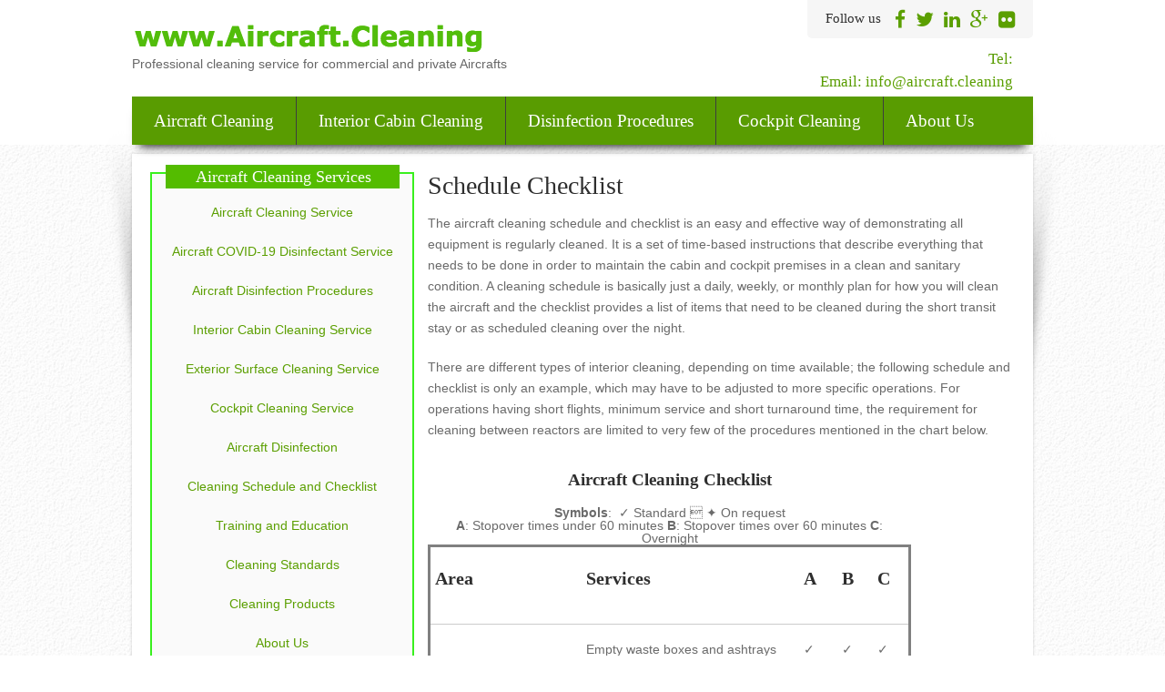

--- FILE ---
content_type: text/html; charset=UTF-8
request_url: https://www.aircraft.cleaning/schedule-checklist/
body_size: 12590
content:
<!DOCTYPE html>
<html lang="en-GB">
<head>
<link rel="alternate" href="https://www.aircraft.cleaning/" hreflang="en-gb" />
<meta charset="UTF-8">
<meta name="viewport" content="width=device-width, initial-scale=1">
<link rel="profile" href="https://gmpg.org/xfn/11">
<link rel="pingback" href="https://www.aircraft.cleaning/xmlrpc.php">
<meta name='robots' content='index, follow, max-image-preview:large, max-snippet:-1, max-video-preview:-1' />

	<!-- This site is optimized with the Yoast SEO plugin v23.4 - https://yoast.com/wordpress/plugins/seo/ -->
	<title>Schedule Checklist - Aircraft Cleaning</title>
	<link rel="canonical" href="https://www.aircraft.cleaning/schedule-checklist/" />
	<meta property="og:locale" content="en_GB" />
	<meta property="og:type" content="article" />
	<meta property="og:title" content="Schedule Checklist - Aircraft Cleaning" />
	<meta property="og:description" content="The aircraft cleaning schedule and checklist is an easy and effective way of demonstrating all equipment is regularly cleaned. It is a set of time-based instructions that describe everything that..." />
	<meta property="og:url" content="https://www.aircraft.cleaning/schedule-checklist/" />
	<meta property="og:site_name" content="Aircraft Cleaning" />
	<meta property="article:modified_time" content="2018-12-14T01:59:06+00:00" />
	<meta name="twitter:card" content="summary_large_image" />
	<meta name="twitter:label1" content="Estimated reading time" />
	<meta name="twitter:data1" content="3 minutes" />
	<script type="application/ld+json" class="yoast-schema-graph">{"@context":"https://schema.org","@graph":[{"@type":"WebPage","@id":"https://www.aircraft.cleaning/schedule-checklist/","url":"https://www.aircraft.cleaning/schedule-checklist/","name":"Schedule Checklist - Aircraft Cleaning","isPartOf":{"@id":"https://www.aircraft.cleaning/#website"},"datePublished":"2018-12-10T18:17:47+00:00","dateModified":"2018-12-14T01:59:06+00:00","breadcrumb":{"@id":"https://www.aircraft.cleaning/schedule-checklist/#breadcrumb"},"inLanguage":"en-GB","potentialAction":[{"@type":"ReadAction","target":["https://www.aircraft.cleaning/schedule-checklist/"]}]},{"@type":"BreadcrumbList","@id":"https://www.aircraft.cleaning/schedule-checklist/#breadcrumb","itemListElement":[{"@type":"ListItem","position":1,"name":"Home","item":"https://www.aircraft.cleaning/"},{"@type":"ListItem","position":2,"name":"Schedule Checklist"}]},{"@type":"WebSite","@id":"https://www.aircraft.cleaning/#website","url":"https://www.aircraft.cleaning/","name":"Aircraft Cleaning","description":"Professional cleaning service for commercial and private Aircrafts","potentialAction":[{"@type":"SearchAction","target":{"@type":"EntryPoint","urlTemplate":"https://www.aircraft.cleaning/?s={search_term_string}"},"query-input":{"@type":"PropertyValueSpecification","valueRequired":true,"valueName":"search_term_string"}}],"inLanguage":"en-GB"}]}</script>
	<!-- / Yoast SEO plugin. -->


<link rel='dns-prefetch' href='//fonts.googleapis.com' />
<link rel="alternate" type="application/rss+xml" title="Aircraft Cleaning &raquo; Feed" href="https://www.aircraft.cleaning/feed/" />
<link rel="alternate" type="application/rss+xml" title="Aircraft Cleaning &raquo; Comments Feed" href="https://www.aircraft.cleaning/comments/feed/" />
<script type="text/javascript">
/* <![CDATA[ */
window._wpemojiSettings = {"baseUrl":"https:\/\/s.w.org\/images\/core\/emoji\/15.0.3\/72x72\/","ext":".png","svgUrl":"https:\/\/s.w.org\/images\/core\/emoji\/15.0.3\/svg\/","svgExt":".svg","source":{"concatemoji":"https:\/\/www.aircraft.cleaning\/wp-includes\/js\/wp-emoji-release.min.js?ver=6.6.4"}};
/*! This file is auto-generated */
!function(i,n){var o,s,e;function c(e){try{var t={supportTests:e,timestamp:(new Date).valueOf()};sessionStorage.setItem(o,JSON.stringify(t))}catch(e){}}function p(e,t,n){e.clearRect(0,0,e.canvas.width,e.canvas.height),e.fillText(t,0,0);var t=new Uint32Array(e.getImageData(0,0,e.canvas.width,e.canvas.height).data),r=(e.clearRect(0,0,e.canvas.width,e.canvas.height),e.fillText(n,0,0),new Uint32Array(e.getImageData(0,0,e.canvas.width,e.canvas.height).data));return t.every(function(e,t){return e===r[t]})}function u(e,t,n){switch(t){case"flag":return n(e,"\ud83c\udff3\ufe0f\u200d\u26a7\ufe0f","\ud83c\udff3\ufe0f\u200b\u26a7\ufe0f")?!1:!n(e,"\ud83c\uddfa\ud83c\uddf3","\ud83c\uddfa\u200b\ud83c\uddf3")&&!n(e,"\ud83c\udff4\udb40\udc67\udb40\udc62\udb40\udc65\udb40\udc6e\udb40\udc67\udb40\udc7f","\ud83c\udff4\u200b\udb40\udc67\u200b\udb40\udc62\u200b\udb40\udc65\u200b\udb40\udc6e\u200b\udb40\udc67\u200b\udb40\udc7f");case"emoji":return!n(e,"\ud83d\udc26\u200d\u2b1b","\ud83d\udc26\u200b\u2b1b")}return!1}function f(e,t,n){var r="undefined"!=typeof WorkerGlobalScope&&self instanceof WorkerGlobalScope?new OffscreenCanvas(300,150):i.createElement("canvas"),a=r.getContext("2d",{willReadFrequently:!0}),o=(a.textBaseline="top",a.font="600 32px Arial",{});return e.forEach(function(e){o[e]=t(a,e,n)}),o}function t(e){var t=i.createElement("script");t.src=e,t.defer=!0,i.head.appendChild(t)}"undefined"!=typeof Promise&&(o="wpEmojiSettingsSupports",s=["flag","emoji"],n.supports={everything:!0,everythingExceptFlag:!0},e=new Promise(function(e){i.addEventListener("DOMContentLoaded",e,{once:!0})}),new Promise(function(t){var n=function(){try{var e=JSON.parse(sessionStorage.getItem(o));if("object"==typeof e&&"number"==typeof e.timestamp&&(new Date).valueOf()<e.timestamp+604800&&"object"==typeof e.supportTests)return e.supportTests}catch(e){}return null}();if(!n){if("undefined"!=typeof Worker&&"undefined"!=typeof OffscreenCanvas&&"undefined"!=typeof URL&&URL.createObjectURL&&"undefined"!=typeof Blob)try{var e="postMessage("+f.toString()+"("+[JSON.stringify(s),u.toString(),p.toString()].join(",")+"));",r=new Blob([e],{type:"text/javascript"}),a=new Worker(URL.createObjectURL(r),{name:"wpTestEmojiSupports"});return void(a.onmessage=function(e){c(n=e.data),a.terminate(),t(n)})}catch(e){}c(n=f(s,u,p))}t(n)}).then(function(e){for(var t in e)n.supports[t]=e[t],n.supports.everything=n.supports.everything&&n.supports[t],"flag"!==t&&(n.supports.everythingExceptFlag=n.supports.everythingExceptFlag&&n.supports[t]);n.supports.everythingExceptFlag=n.supports.everythingExceptFlag&&!n.supports.flag,n.DOMReady=!1,n.readyCallback=function(){n.DOMReady=!0}}).then(function(){return e}).then(function(){var e;n.supports.everything||(n.readyCallback(),(e=n.source||{}).concatemoji?t(e.concatemoji):e.wpemoji&&e.twemoji&&(t(e.twemoji),t(e.wpemoji)))}))}((window,document),window._wpemojiSettings);
/* ]]> */
</script>
<style id='wp-emoji-styles-inline-css' type='text/css'>

	img.wp-smiley, img.emoji {
		display: inline !important;
		border: none !important;
		box-shadow: none !important;
		height: 1em !important;
		width: 1em !important;
		margin: 0 0.07em !important;
		vertical-align: -0.1em !important;
		background: none !important;
		padding: 0 !important;
	}
</style>
<link rel='stylesheet' id='wp-block-library-css' href='https://www.aircraft.cleaning/wp-includes/css/dist/block-library/style.min.css?ver=6.6.4' type='text/css' media='all' />
<style id='classic-theme-styles-inline-css' type='text/css'>
/*! This file is auto-generated */
.wp-block-button__link{color:#fff;background-color:#32373c;border-radius:9999px;box-shadow:none;text-decoration:none;padding:calc(.667em + 2px) calc(1.333em + 2px);font-size:1.125em}.wp-block-file__button{background:#32373c;color:#fff;text-decoration:none}
</style>
<style id='global-styles-inline-css' type='text/css'>
:root{--wp--preset--aspect-ratio--square: 1;--wp--preset--aspect-ratio--4-3: 4/3;--wp--preset--aspect-ratio--3-4: 3/4;--wp--preset--aspect-ratio--3-2: 3/2;--wp--preset--aspect-ratio--2-3: 2/3;--wp--preset--aspect-ratio--16-9: 16/9;--wp--preset--aspect-ratio--9-16: 9/16;--wp--preset--color--black: #000000;--wp--preset--color--cyan-bluish-gray: #abb8c3;--wp--preset--color--white: #ffffff;--wp--preset--color--pale-pink: #f78da7;--wp--preset--color--vivid-red: #cf2e2e;--wp--preset--color--luminous-vivid-orange: #ff6900;--wp--preset--color--luminous-vivid-amber: #fcb900;--wp--preset--color--light-green-cyan: #7bdcb5;--wp--preset--color--vivid-green-cyan: #00d084;--wp--preset--color--pale-cyan-blue: #8ed1fc;--wp--preset--color--vivid-cyan-blue: #0693e3;--wp--preset--color--vivid-purple: #9b51e0;--wp--preset--gradient--vivid-cyan-blue-to-vivid-purple: linear-gradient(135deg,rgba(6,147,227,1) 0%,rgb(155,81,224) 100%);--wp--preset--gradient--light-green-cyan-to-vivid-green-cyan: linear-gradient(135deg,rgb(122,220,180) 0%,rgb(0,208,130) 100%);--wp--preset--gradient--luminous-vivid-amber-to-luminous-vivid-orange: linear-gradient(135deg,rgba(252,185,0,1) 0%,rgba(255,105,0,1) 100%);--wp--preset--gradient--luminous-vivid-orange-to-vivid-red: linear-gradient(135deg,rgba(255,105,0,1) 0%,rgb(207,46,46) 100%);--wp--preset--gradient--very-light-gray-to-cyan-bluish-gray: linear-gradient(135deg,rgb(238,238,238) 0%,rgb(169,184,195) 100%);--wp--preset--gradient--cool-to-warm-spectrum: linear-gradient(135deg,rgb(74,234,220) 0%,rgb(151,120,209) 20%,rgb(207,42,186) 40%,rgb(238,44,130) 60%,rgb(251,105,98) 80%,rgb(254,248,76) 100%);--wp--preset--gradient--blush-light-purple: linear-gradient(135deg,rgb(255,206,236) 0%,rgb(152,150,240) 100%);--wp--preset--gradient--blush-bordeaux: linear-gradient(135deg,rgb(254,205,165) 0%,rgb(254,45,45) 50%,rgb(107,0,62) 100%);--wp--preset--gradient--luminous-dusk: linear-gradient(135deg,rgb(255,203,112) 0%,rgb(199,81,192) 50%,rgb(65,88,208) 100%);--wp--preset--gradient--pale-ocean: linear-gradient(135deg,rgb(255,245,203) 0%,rgb(182,227,212) 50%,rgb(51,167,181) 100%);--wp--preset--gradient--electric-grass: linear-gradient(135deg,rgb(202,248,128) 0%,rgb(113,206,126) 100%);--wp--preset--gradient--midnight: linear-gradient(135deg,rgb(2,3,129) 0%,rgb(40,116,252) 100%);--wp--preset--font-size--small: 13px;--wp--preset--font-size--medium: 20px;--wp--preset--font-size--large: 36px;--wp--preset--font-size--x-large: 42px;--wp--preset--spacing--20: 0.44rem;--wp--preset--spacing--30: 0.67rem;--wp--preset--spacing--40: 1rem;--wp--preset--spacing--50: 1.5rem;--wp--preset--spacing--60: 2.25rem;--wp--preset--spacing--70: 3.38rem;--wp--preset--spacing--80: 5.06rem;--wp--preset--shadow--natural: 6px 6px 9px rgba(0, 0, 0, 0.2);--wp--preset--shadow--deep: 12px 12px 50px rgba(0, 0, 0, 0.4);--wp--preset--shadow--sharp: 6px 6px 0px rgba(0, 0, 0, 0.2);--wp--preset--shadow--outlined: 6px 6px 0px -3px rgba(255, 255, 255, 1), 6px 6px rgba(0, 0, 0, 1);--wp--preset--shadow--crisp: 6px 6px 0px rgba(0, 0, 0, 1);}:where(.is-layout-flex){gap: 0.5em;}:where(.is-layout-grid){gap: 0.5em;}body .is-layout-flex{display: flex;}.is-layout-flex{flex-wrap: wrap;align-items: center;}.is-layout-flex > :is(*, div){margin: 0;}body .is-layout-grid{display: grid;}.is-layout-grid > :is(*, div){margin: 0;}:where(.wp-block-columns.is-layout-flex){gap: 2em;}:where(.wp-block-columns.is-layout-grid){gap: 2em;}:where(.wp-block-post-template.is-layout-flex){gap: 1.25em;}:where(.wp-block-post-template.is-layout-grid){gap: 1.25em;}.has-black-color{color: var(--wp--preset--color--black) !important;}.has-cyan-bluish-gray-color{color: var(--wp--preset--color--cyan-bluish-gray) !important;}.has-white-color{color: var(--wp--preset--color--white) !important;}.has-pale-pink-color{color: var(--wp--preset--color--pale-pink) !important;}.has-vivid-red-color{color: var(--wp--preset--color--vivid-red) !important;}.has-luminous-vivid-orange-color{color: var(--wp--preset--color--luminous-vivid-orange) !important;}.has-luminous-vivid-amber-color{color: var(--wp--preset--color--luminous-vivid-amber) !important;}.has-light-green-cyan-color{color: var(--wp--preset--color--light-green-cyan) !important;}.has-vivid-green-cyan-color{color: var(--wp--preset--color--vivid-green-cyan) !important;}.has-pale-cyan-blue-color{color: var(--wp--preset--color--pale-cyan-blue) !important;}.has-vivid-cyan-blue-color{color: var(--wp--preset--color--vivid-cyan-blue) !important;}.has-vivid-purple-color{color: var(--wp--preset--color--vivid-purple) !important;}.has-black-background-color{background-color: var(--wp--preset--color--black) !important;}.has-cyan-bluish-gray-background-color{background-color: var(--wp--preset--color--cyan-bluish-gray) !important;}.has-white-background-color{background-color: var(--wp--preset--color--white) !important;}.has-pale-pink-background-color{background-color: var(--wp--preset--color--pale-pink) !important;}.has-vivid-red-background-color{background-color: var(--wp--preset--color--vivid-red) !important;}.has-luminous-vivid-orange-background-color{background-color: var(--wp--preset--color--luminous-vivid-orange) !important;}.has-luminous-vivid-amber-background-color{background-color: var(--wp--preset--color--luminous-vivid-amber) !important;}.has-light-green-cyan-background-color{background-color: var(--wp--preset--color--light-green-cyan) !important;}.has-vivid-green-cyan-background-color{background-color: var(--wp--preset--color--vivid-green-cyan) !important;}.has-pale-cyan-blue-background-color{background-color: var(--wp--preset--color--pale-cyan-blue) !important;}.has-vivid-cyan-blue-background-color{background-color: var(--wp--preset--color--vivid-cyan-blue) !important;}.has-vivid-purple-background-color{background-color: var(--wp--preset--color--vivid-purple) !important;}.has-black-border-color{border-color: var(--wp--preset--color--black) !important;}.has-cyan-bluish-gray-border-color{border-color: var(--wp--preset--color--cyan-bluish-gray) !important;}.has-white-border-color{border-color: var(--wp--preset--color--white) !important;}.has-pale-pink-border-color{border-color: var(--wp--preset--color--pale-pink) !important;}.has-vivid-red-border-color{border-color: var(--wp--preset--color--vivid-red) !important;}.has-luminous-vivid-orange-border-color{border-color: var(--wp--preset--color--luminous-vivid-orange) !important;}.has-luminous-vivid-amber-border-color{border-color: var(--wp--preset--color--luminous-vivid-amber) !important;}.has-light-green-cyan-border-color{border-color: var(--wp--preset--color--light-green-cyan) !important;}.has-vivid-green-cyan-border-color{border-color: var(--wp--preset--color--vivid-green-cyan) !important;}.has-pale-cyan-blue-border-color{border-color: var(--wp--preset--color--pale-cyan-blue) !important;}.has-vivid-cyan-blue-border-color{border-color: var(--wp--preset--color--vivid-cyan-blue) !important;}.has-vivid-purple-border-color{border-color: var(--wp--preset--color--vivid-purple) !important;}.has-vivid-cyan-blue-to-vivid-purple-gradient-background{background: var(--wp--preset--gradient--vivid-cyan-blue-to-vivid-purple) !important;}.has-light-green-cyan-to-vivid-green-cyan-gradient-background{background: var(--wp--preset--gradient--light-green-cyan-to-vivid-green-cyan) !important;}.has-luminous-vivid-amber-to-luminous-vivid-orange-gradient-background{background: var(--wp--preset--gradient--luminous-vivid-amber-to-luminous-vivid-orange) !important;}.has-luminous-vivid-orange-to-vivid-red-gradient-background{background: var(--wp--preset--gradient--luminous-vivid-orange-to-vivid-red) !important;}.has-very-light-gray-to-cyan-bluish-gray-gradient-background{background: var(--wp--preset--gradient--very-light-gray-to-cyan-bluish-gray) !important;}.has-cool-to-warm-spectrum-gradient-background{background: var(--wp--preset--gradient--cool-to-warm-spectrum) !important;}.has-blush-light-purple-gradient-background{background: var(--wp--preset--gradient--blush-light-purple) !important;}.has-blush-bordeaux-gradient-background{background: var(--wp--preset--gradient--blush-bordeaux) !important;}.has-luminous-dusk-gradient-background{background: var(--wp--preset--gradient--luminous-dusk) !important;}.has-pale-ocean-gradient-background{background: var(--wp--preset--gradient--pale-ocean) !important;}.has-electric-grass-gradient-background{background: var(--wp--preset--gradient--electric-grass) !important;}.has-midnight-gradient-background{background: var(--wp--preset--gradient--midnight) !important;}.has-small-font-size{font-size: var(--wp--preset--font-size--small) !important;}.has-medium-font-size{font-size: var(--wp--preset--font-size--medium) !important;}.has-large-font-size{font-size: var(--wp--preset--font-size--large) !important;}.has-x-large-font-size{font-size: var(--wp--preset--font-size--x-large) !important;}
:where(.wp-block-post-template.is-layout-flex){gap: 1.25em;}:where(.wp-block-post-template.is-layout-grid){gap: 1.25em;}
:where(.wp-block-columns.is-layout-flex){gap: 2em;}:where(.wp-block-columns.is-layout-grid){gap: 2em;}
:root :where(.wp-block-pullquote){font-size: 1.5em;line-height: 1.6;}
</style>
<link rel='stylesheet' id='contact-form-7-css' href='https://www.aircraft.cleaning/wp-content/plugins/contact-form-7/includes/css/styles.css?ver=5.9.8' type='text/css' media='all' />
<link rel='stylesheet' id='skt_bizness-basic-style-css' href='https://www.aircraft.cleaning/wp-content/themes/corporate_theme_01/style.css?ver=6.6.4' type='text/css' media='all' />
<link rel='stylesheet' id='skt_bizness-editor-style-css' href='https://www.aircraft.cleaning/wp-content/themes/corporate_theme_01/editor-style.css?ver=6.6.4' type='text/css' media='all' />
<link rel='stylesheet' id='skt_bizness-responsive-style-css' href='https://www.aircraft.cleaning/wp-content/themes/corporate_theme_01/css/theme-responsive.css?ver=6.6.4' type='text/css' media='all' />
<link rel='stylesheet' id='skt_bizness-nivoslider-style-css' href='https://www.aircraft.cleaning/wp-content/themes/corporate_theme_01/css/nivo-slider.css?ver=6.6.4' type='text/css' media='all' />
<link rel='stylesheet' id='skt_bizness-fontawesome-style-css' href='https://www.aircraft.cleaning/wp-content/themes/corporate_theme_01/css/font-awesome.min.css?ver=6.6.4' type='text/css' media='all' />
<link rel='stylesheet' id='skt_bizness-base-style-css' href='https://www.aircraft.cleaning/wp-content/themes/corporate_theme_01/css/style_base.css?ver=6.6.4' type='text/css' media='all' />
<link rel='stylesheet' id='skt-bizness-gfonts-textual-css' href='//fonts.googleapis.com/css?family&#038;ver=6.6.4' type='text/css' media='all' />
<link rel='stylesheet' id='skt-bizness-gfonts-body-css' href='//fonts.googleapis.com/css?family&#038;ver=6.6.4' type='text/css' media='all' />
<link rel='stylesheet' id='skt-bizness-gfonts-tag-css' href='//fonts.googleapis.com/css?family&#038;ver=6.6.4' type='text/css' media='all' />
<link rel='stylesheet' id='skt-bizness-gfonts-contact-css' href='//fonts.googleapis.com/css?family&#038;ver=6.6.4' type='text/css' media='all' />
<link rel='stylesheet' id='skt-bizness-gfonts-navig-css' href='//fonts.googleapis.com/css?family&#038;ver=6.6.4' type='text/css' media='all' />
<link rel='stylesheet' id='skt-bizness-gfonts-sldtitle-css' href='//fonts.googleapis.com/css?family&#038;ver=6.6.4' type='text/css' media='all' />
<link rel='stylesheet' id='skt-bizness-gfonts-slddesc-css' href='//fonts.googleapis.com/css?family&#038;ver=6.6.4' type='text/css' media='all' />
<link rel='stylesheet' id='skt-bizness-gfonts-pgfont-css' href='//fonts.googleapis.com/css?family&#038;ver=6.6.4' type='text/css' media='all' />
<link rel='stylesheet' id='skt-bizness-gfonts-wdgettitle-css' href='//fonts.googleapis.com/css?family&#038;ver=6.6.4' type='text/css' media='all' />
<link rel='stylesheet' id='skt-bizness-gfonts-pagelisting-css' href='//fonts.googleapis.com/css?family&#038;ver=6.6.4' type='text/css' media='all' />
<link rel='stylesheet' id='skt-bizness-gfonts-blogtitle-css' href='//fonts.googleapis.com/css?family&#038;ver=6.6.4' type='text/css' media='all' />
<link rel='stylesheet' id='skt-bizness-gfonts-footnav-css' href='//fonts.googleapis.com/css?family&#038;ver=6.6.4' type='text/css' media='all' />
<link rel='stylesheet' id='skt-bizness-gfonts-copy-css' href='//fonts.googleapis.com/css?family&#038;ver=6.6.4' type='text/css' media='all' />
<script type="text/javascript" src="https://www.aircraft.cleaning/wp-includes/js/jquery/jquery.min.js?ver=3.7.1" id="jquery-core-js"></script>
<script type="text/javascript" src="https://www.aircraft.cleaning/wp-includes/js/jquery/jquery-migrate.min.js?ver=3.4.1" id="jquery-migrate-js"></script>
<script type="text/javascript" src="https://www.aircraft.cleaning/wp-content/themes/corporate_theme_01/js/jquery.nivo.slider.js?ver=6.6.4" id="skt_bizness-nivo-script-js"></script>
<script type="text/javascript" src="https://www.aircraft.cleaning/wp-content/themes/corporate_theme_01/js/custom.js?ver=6.6.4" id="skt_bizness-custom_js-js"></script>
<link rel="https://api.w.org/" href="https://www.aircraft.cleaning/wp-json/" /><link rel="alternate" title="JSON" type="application/json" href="https://www.aircraft.cleaning/wp-json/wp/v2/pages/178" /><link rel="EditURI" type="application/rsd+xml" title="RSD" href="https://www.aircraft.cleaning/xmlrpc.php?rsd" />
<meta name="generator" content="WordPress 6.6.4" />
<link rel='shortlink' href='https://www.aircraft.cleaning/?p=178' />
<link rel="alternate" title="oEmbed (JSON)" type="application/json+oembed" href="https://www.aircraft.cleaning/wp-json/oembed/1.0/embed?url=https%3A%2F%2Fwww.aircraft.cleaning%2Fschedule-checklist%2F" />
<link rel="alternate" title="oEmbed (XML)" type="text/xml+oembed" href="https://www.aircraft.cleaning/wp-json/oembed/1.0/embed?url=https%3A%2F%2Fwww.aircraft.cleaning%2Fschedule-checklist%2F&#038;format=xml" />
        <style>
				body{
					color:#6a6a6a;
					font-family:;
					font-size:14px;
					font-weight:normal;
					text-transform:none;
					font-style:normal				}
				#logo h1 a{
					color:#599c01				}
				#logo p{
					color:#666666;
					font-family:;
					font-size:14px;
					font-weight:normal;
					text-transform:none;
					font-style:normal				}
				.layout_wide .header{
					background-color:#ffffff				}
				.header_right h6{
					color:#599c01;
					font-family:;
					font-size:17px;
					font-weight:normal;
					text-transform:none;
					font-style:normal				}
				.header_menu{
					background-color:#599c01				}
				#nav{
					font-family:;
					font-size:19px;
					font-weight:normal;
					text-transform:none;
					font-style:normal				}
				nav ul li:hover,
				nav ul li.current_page_item, 
				nav ul li:hover ul{
					background-color:#7cd640				}
				nav ul li a, 
				nav ul li.current_page_parent li a, 
				nav ul li a:hover, 
				nav ul li.current_page_item a, 
				nav ul li.current_page_parent li:hover a, 
				nav ul li.current_page_parent li.current_page_item a, 
				nav ul li.current_page_parent a.parent{
					color:#ffffff				}
				
				.nivo-caption h1{
					color:#ffffff;
					font-family:;
					font-size:28px;
					font-weight:normal;
					text-transform:none;
					font-style:normal				}
				.nivo-caption p{
					color:#ffffff;
					font-family:;
					font-size:14px;
					font-weight:normal;
					text-transform:none;
					font-style:normal				}
				.theme-default .nivo-caption a{
					color:#ffffff				}
				.slide_more a, .theme-default .nivo-controlNav a.active{
					background-color:#599c01;
					font-family:				}
				.main_content_wrap,
				.services_wrap,
				.home-post{
					background-color:#ffffff				}
				h1.entry-title{
					color:#2e2e2e;
					font-family:;
					font-size:28px;
					font-weight:normal;
					text-transform:none;
					font-style:normal				}
				h3.widget_title{
					color:#ffffff;
					background-color:#54bc00;
					font-family:;
					font-size:18px;
					font-weight:normal;
					text-transform:none;
					font-style:normal				}
				.sidebar-area{
					background-color:#fafafa				}
				.sidebar-area ul li a, .sidebar-area{
					color:#686868				}
				h3.entry-title{
					font-family:;
					font-size:24px;
					font-weight:normal;
					text-transform:none;
					font-style:normal				}
				h3.entry-title a{
					color:#5b9f01				}
				.postmeta a{
					color:#999999				}
				.postmeta a:hover{
					color:#5b9f01				}
				.post-thumb img{
					background-color:#ffffff				}
				.pagination ul li a, 
				.pagination ul li span{
					background-color:#333333				}
				.pagination ul li span.current, 
				.pagination ul li:hover a, 
				.pagination ul li span.current, 
				.pagination ul li:hover a{
					background-color:#599c01				}
				.list-services h6{
					color:#000000;
					font-family:;
					font-size:14px;
					font-weight:normal;
					text-transform:none;
					font-style:normal				}
				.list-services p{
					color:#3d3d3d				}
				#footer, 
				.readmore:hover{
					background-color:#212e33				}
				#logo h1{
					font-family:;
					font-size:36px;
					font-weight:normal;
					text-transform:none;
					font-style:normal				}
				#footer ul li{
					font-family:;
					font-size:14px;
					font-weight:normal;
					text-transform:none;
					font-style:normal				}
				#footer p{
					font-family:;
					font-size:14px;
					font-weight:normal;
					text-transform:none;
					font-style:normal				}
				a{
					color:				}
				.social_icons a{
					color:				}
				.readmore{
					color:#000000				}
				
				#commentform input#submit, .cf_button{
					background-color:#599c01;	
					border-color:#599c01;					
				}
				#commentform input#submit:hover, .cf_button:hover{
					background-color:#599c01;	
					color:#000000	;
					border-bottom-color:#599c01;
				}
				
				.nivo-caption {	background-color:rgba(33, 46, 51, 1);}

.wpcf7-textarea {
   hight: 30 !important;
   width: 93% !important;
}


#home_slider{display:none !important;}

.head_fix {
    padding-bottom: 4px;
}

.widget_title {
    padding: 0px;
    padding-left: 2px;
    border: 1px;
    margin: 0px -5px -10px;
    text-align: center !important;
}

.sidebar-area .textwidget {

    padding: 20px;
    padding-left: 2px;
    padding-right: 2px;
    text-align: center !important;
    line-height: 1.2 !important;
   

}

sidebar-area .textwidget {
    padding: -40px;
    text-align: center !important;
}

.sidebar-area {
    border: 1.5px solid #39f01e;
    text-align: center !important;
}

.custom-area {
margin-bottom: -30px;
margin-top: -10px;
text-align: center !important;
}

.content-part {
    width: 645px;
}

a:hover {

    background: #5B784D !important;
}
.review-wrapper {

    margin-bottom: 0em;
}

.review-total-wrapper span.review-total-box {
    font-size: 30px;
    padding: 10px 0 10px;
}

		</style>
			       	<script>
			jQuery(document).ready(function() {
				jQuery('#slider').nivoSlider({
					effect:'fade',
					animSpeed: 500,
					pauseTime: 3000,
					directionNav: false,
					controlNav: false,
					pauseOnHover: true,
			});
		});
	</script>
    <link rel='icon' type='image/x-icon' href="https://www.aircraft.cleaning/downloads/apple-touch-icon-120x120-precomposed.png" /><style type="text/css" id="custom-background-css">
body.custom-background { background-image: url("https://www.aircraft.cleaning/wp-content/themes/corporate_theme_01/images/body_bg.jpg"); background-position: left top; background-size: auto; background-repeat: repeat; background-attachment: scroll; }
</style>
	</head>

<body class="page-template page-template-page-left page-template-page-left-php page page-id-178 custom-background"> 
    <div class="wrapper_main layout_wide" >      
        <header class="header">
        	<div class="container">
                <div class="head_fix">
                 <div id="logo">
									                                    	<a href="https://www.aircraft.cleaning/"><img src="https://www.aircraft.cleaning/downloads/aircraft-cleaning-logo.png" /></a>
                                                        <p>Professional cleaning service for commercial and private Aircrafts</p>
                </div>
                <div class="header_right">
                	
               		<div class="social_icons">  
                    <h5>Follow us</h5> 
                     	<a href="https://www.facebook.com/Aircraft.Cleaning.Service" target="_blank"><i class="fa fa-facebook fa-lg"></i></a><a href="https://twitter.com/AircraftCleanUK" target="_blank"><i class="fa fa-twitter fa-lg"></i></a><a href="#" target="_blank"><i class="fa fa-linkedin fa-lg"></i></a><a href="https://plus.google.com/102221044756134671442" target="_blank"><i class="fa fa-google-plus fa-lg"></i></a><a href="https://www.youtube.com/channel/UC_FCGJqheysiZ6iWA1n2ifQ/about" target="_blank"><i class="fa fa-flickr fa-lg"></i></a>                   </div>  
                   		                       		<h6>Tel: </h6>
                       		<h6>Email: <a href="/cdn-cgi/l/email-protection#d9b0b7bfb699b8b0abbaabb8bfadf7bab5bcb8b7b0b7be"><span class="__cf_email__" data-cfemail="61080f070e2100081302130007154f020d04000f080f06">[email&#160;protected]</span></a></h6>
                                            </div>
	            <div class="clear"></div> 
                </div><!--end.head_fix-->                                                      
            </div>  
             <div id="menu_fix">
             <div class="header_menu">             
                    <div class="mobile_nav"><a href="#">Menu...</a></div>
                     <nav id="nav">
                       <div class="menu-top-menu-aircraft-cleaning-container"><ul id="menu-top-menu-aircraft-cleaning" class="menu"><li id="menu-item-19" class="menu-item menu-item-type-post_type menu-item-object-page menu-item-home menu-item-19"><a href="https://www.aircraft.cleaning/">Aircraft Cleaning</a></li>
<li id="menu-item-41" class="menu-item menu-item-type-post_type menu-item-object-page menu-item-41"><a href="https://www.aircraft.cleaning/interior-cabin-cleaning/">Interior Cabin Cleaning</a></li>
<li id="menu-item-436" class="menu-item menu-item-type-post_type menu-item-object-page menu-item-436"><a href="https://www.aircraft.cleaning/aircraft-disinfection-procedures/">Disinfection Procedures</a></li>
<li id="menu-item-45" class="menu-item menu-item-type-post_type menu-item-object-page menu-item-45"><a href="https://www.aircraft.cleaning/cockpit-cleaning/">Cockpit Cleaning</a></li>
<li id="menu-item-53" class="menu-item menu-item-type-post_type menu-item-object-page menu-item-has-children menu-item-53"><a href="https://www.aircraft.cleaning/about/">About Us</a>
<ul class="sub-menu">
	<li id="menu-item-60" class="menu-item menu-item-type-post_type menu-item-object-page menu-item-60"><a href="https://www.aircraft.cleaning/standards/">Cleaning Standards</a></li>
	<li id="menu-item-59" class="menu-item menu-item-type-post_type menu-item-object-page menu-item-59"><a href="https://www.aircraft.cleaning/jobs/">Career &#038; Jobs</a></li>
	<li id="menu-item-358" class="menu-item menu-item-type-post_type menu-item-object-page menu-item-358"><a href="https://www.aircraft.cleaning/about/">About Us</a></li>
	<li id="menu-item-70" class="menu-item menu-item-type-post_type menu-item-object-page menu-item-70"><a href="https://www.aircraft.cleaning/contact/">Contact Us</a></li>
</ul>
</li>
</ul></div>                     </nav>   
                   <div class="clear"></div>                  
             </div> <!--end.header_menu-->  
              
             </div>          
               
        </header>
                <div class="mainpage-area mainpage_Inner">   
        <div class="left_shadow"></div>
        <div class="right_shadow"></div>  <div class="content-area">
    <div class="container main_content_wrap">
      <div class="page_wrapper">  
                
        <section id="site-main" class="site-main content-part cont_right" >            
							
<article id="post-178" class="post-178 page type-page status-publish hentry">
    <header class="entry-header">
        <h1 class="entry-title">Schedule Checklist</h1>
    </header><!-- .entry-header -->	

	<div class="entry-content">
		<p>The aircraft cleaning schedule and checklist is an easy and effective way of demonstrating all equipment is regularly cleaned. It is a set of time-based instructions that describe everything that needs to be done in order to maintain the cabin and cockpit premises in a clean and sanitary condition. A cleaning schedule is basically just a daily, weekly, or monthly plan for how you will clean the aircraft and the checklist provides a list of items that need to be cleaned during the short transit stay or as scheduled cleaning over the night.</p>
<p>There are different types of interior cleaning, depending on time available; the following schedule and checklist is only an example, which may have to be adjusted to more specific operations. For operations having short flights, minimum service and short turnaround time, the requirement for cleaning between reactors are limited to very few of the procedures mentioned in the chart below.</p>
<div style="overflow-x: auto;">
<table style="height: 3801px; border-style: solid; width: 82.3304%;" width="100%" cellspacing="1" cellpadding="1">
<caption>
<h3><span style="font-size: 14pt;"><strong>Aircraft Cleaning Checklist</strong></span></h3>
</caption>
<caption><strong>Symbols</strong>:  ✓ Standard  ✦ On request<br />
<strong>A</strong>: Stopover times under 60 minutes <strong>B</strong>: Stopover times over 60 minutes <strong>C</strong>: Overnight</caption>
<tbody>
<tr>
<td style="width: 31.6913%;">
<h2><strong>Area</strong></h2>
</td>
<td style="width: 45.156%;">
<h2><strong>Services</strong></h2>
</td>
<td style="width: 8.02368%;">
<h2><strong>A</strong></h2>
</td>
<td style="width: 7.54445%;">
<h2><strong>B</strong></h2>
</td>
<td style="width: 8.5698%;">
<h2><strong>C</strong></h2>
</td>
</tr>
<tr>
<td style="width: 31.6913%;" rowspan="7">
<h3><strong>Flight deck</strong></h3>
</td>
<td style="width: 45.156%;">Empty waste boxes and ashtrays</td>
<td style="width: 8.02368%;">✓</td>
<td style="width: 7.54445%;">✓</td>
<td style="width: 8.5698%;">✓</td>
</tr>
<tr>
<td style="width: 45.156%;">Clean crew tables and glass holders</td>
<td style="width: 8.02368%;">✦</td>
<td style="width: 7.54445%;">✓</td>
<td style="width: 8.5698%;">✓</td>
</tr>
<tr>
<td style="width: 45.156%;">Clean storage areas and racks</td>
<td style="width: 8.02368%;">✦</td>
<td style="width: 7.54445%;">✓</td>
<td style="width: 8.5698%;">✓</td>
</tr>
<tr>
<td style="width: 45.156%;">Wipe seats</td>
<td style="width: 8.02368%;">✦</td>
<td style="width: 7.54445%;">✓</td>
<td style="width: 8.5698%;">✓</td>
</tr>
<tr>
<td style="width: 45.156%;">Clean floor / Vacuum carpet</td>
<td style="width: 8.02368%;">✦</td>
<td style="width: 7.54445%;">✦</td>
<td style="width: 8.5698%;">✓</td>
</tr>
<tr>
<td style="width: 45.156%;">Clean flight deck windows inside</td>
<td style="width: 8.02368%;">✦</td>
<td style="width: 7.54445%;">✦</td>
<td style="width: 8.5698%;">✓</td>
</tr>
<tr>
<td style="width: 45.156%;">Clean door and walls</td>
<td style="width: 8.02368%;">✦</td>
<td style="width: 7.54445%;">✦</td>
<td style="width: 8.5698%;">✓</td>
</tr>
<tr>
<td style="width: 31.6913%;" rowspan="27">
<h3><strong>Cabin</strong></h3>
</td>
<td style="width: 45.156%;">Dispose of waste from closets</td>
<td style="width: 8.02368%;">✓</td>
<td style="width: 7.54445%;">✓</td>
<td style="width: 8.5698%;">✓</td>
</tr>
<tr>
<td style="width: 45.156%;">Dispose of litter and newspapers</td>
<td style="width: 8.02368%;">✓</td>
<td style="width: 7.54445%;">✓</td>
<td style="width: 8.5698%;">✓</td>
</tr>
<tr>
<td style="width: 45.156%;">Dispose of waste in seat pockets</td>
<td style="width: 8.02368%;"></td>
<td style="width: 7.54445%;">✓</td>
<td style="width: 8.5698%;">✓</td>
</tr>
<tr>
<td style="width: 45.156%;">Collect and re-stow pillows and blankets (first, business class)</td>
<td style="width: 8.02368%;">✓</td>
<td style="width: 7.54445%;">✓</td>
<td style="width: 8.5698%;">✓</td>
</tr>
<tr>
<td style="width: 45.156%;">Fold and re-stow blankets in overhead bins</td>
<td style="width: 8.02368%;">✓</td>
<td style="width: 7.54445%;">✓</td>
<td style="width: 8.5698%;"></td>
</tr>
<tr>
<td style="width: 45.156%;">Restow pillows in overhead bins</td>
<td style="width: 8.02368%;">✓</td>
<td style="width: 7.54445%;">✓</td>
<td style="width: 8.5698%;"></td>
</tr>
<tr>
<td style="width: 45.156%;">Empty ashtrays</td>
<td style="width: 8.02368%;"></td>
<td style="width: 7.54445%;">✓</td>
<td style="width: 8.5698%;">✓</td>
</tr>
<tr>
<td style="width: 45.156%;">Clean tray tables and armrests</td>
<td style="width: 8.02368%;">✦</td>
<td style="width: 7.54445%;">✦</td>
<td style="width: 8.5698%;">✓</td>
</tr>
<tr>
<td style="width: 45.156%;">Clean cabin crew seat tables</td>
<td style="width: 8.02368%;">✦</td>
<td style="width: 7.54445%;">✦</td>
<td style="width: 8.5698%;">✓</td>
</tr>
<tr>
<td style="width: 45.156%;">Clean interphone surfaces</td>
<td style="width: 8.02368%;">✦</td>
<td style="width: 7.54445%;">✓</td>
<td style="width: 8.5698%;">✓</td>
</tr>
<tr>
<td style="width: 45.156%;">Clean cabin windows inside</td>
<td style="width: 8.02368%;"></td>
<td style="width: 7.54445%;"></td>
<td style="width: 8.5698%;">✓</td>
</tr>
<tr>
<td style="width: 45.156%;">Vacuum passenger and cabin crew cloth-covered seats</td>
<td style="width: 8.02368%;"></td>
<td style="width: 7.54445%;">✦</td>
<td style="width: 8.5698%;">✓</td>
</tr>
<tr>
<td style="width: 45.156%;">Wipe passenger and cabin crew leather-covered seats</td>
<td style="width: 8.02368%;"></td>
<td style="width: 7.54445%;">✦</td>
<td style="width: 8.5698%;">✓</td>
</tr>
<tr>
<td style="width: 45.156%;">Dispose of waste in overhead bins and wipe</td>
<td style="width: 8.02368%;"></td>
<td style="width: 7.54445%;">✦</td>
<td style="width: 8.5698%;">✓</td>
</tr>
<tr>
<td style="width: 45.156%;">Clean overhead bins outside and latch handle surfaces</td>
<td style="width: 8.02368%;">✦</td>
<td style="width: 7.54445%;">✦</td>
<td style="width: 8.5698%;">✓</td>
</tr>
<tr>
<td style="width: 45.156%;">Clean PVC floors</td>
<td style="width: 8.02368%;"></td>
<td style="width: 7.54445%;"></td>
<td style="width: 8.5698%;">✓</td>
</tr>
<tr>
<td style="width: 45.156%;">Vacuum carpet</td>
<td style="width: 8.02368%;"></td>
<td style="width: 7.54445%;">✦</td>
<td style="width: 8.5698%;">✓</td>
</tr>
<tr>
<td style="width: 45.156%;">Empty and clean ashtrays</td>
<td style="width: 8.02368%;"></td>
<td style="width: 7.54445%;"></td>
<td style="width: 8.5698%;">✓</td>
</tr>
<tr>
<td style="width: 45.156%;">Vacuum ashtray holders</td>
<td style="width: 8.02368%;"></td>
<td style="width: 7.54445%;"></td>
<td style="width: 8.5698%;">✓</td>
</tr>
<tr>
<td style="width: 45.156%;">Collect and replace blankets</td>
<td style="width: 8.02368%;"></td>
<td style="width: 7.54445%;"></td>
<td style="width: 8.5698%;">✓</td>
</tr>
<tr>
<td style="width: 45.156%;">Collect and replace pillows</td>
<td style="width: 8.02368%;"></td>
<td style="width: 7.54445%;"></td>
<td style="width: 8.5698%;">✓</td>
</tr>
<tr>
<td style="width: 45.156%;">Collect and replace headrest covers</td>
<td style="width: 8.02368%;"></td>
<td style="width: 7.54445%;"></td>
<td style="width: 8.5698%;">✓</td>
</tr>
<tr>
<td style="width: 45.156%;">Clean in-seat monitors</td>
<td style="width: 8.02368%;"></td>
<td style="width: 7.54445%;"></td>
<td style="width: 8.5698%;">✓</td>
</tr>
<tr>
<td style="width: 45.156%;">Clean passenger seat/service control unit panels</td>
<td style="width: 8.02368%;">✦</td>
<td style="width: 7.54445%;">✦</td>
<td style="width: 8.5698%;">✓</td>
</tr>
<tr>
<td style="width: 45.156%;">Remove passenger seat cushions and vacuum</td>
<td style="width: 8.02368%;"></td>
<td style="width: 7.54445%;"></td>
<td style="width: 8.5698%;">✓</td>
</tr>
<tr>
<td style="width: 45.156%;">Remove stains from carpets</td>
<td style="width: 8.02368%;"></td>
<td style="width: 7.54445%;"></td>
<td style="width: 8.5698%;">✓</td>
</tr>
<tr>
<td style="width: 45.156%;">Clean seat rails, cabin fixtures, air inlets, ceiling, sidewalls, closets, doors, service panels and magazine racks</td>
<td style="width: 8.02368%;"></td>
<td style="width: 7.54445%;"></td>
<td style="width: 8.5698%;">✓</td>
</tr>
<tr>
<td style="width: 31.6913%;" rowspan="7">
<h3><strong>Galleys</strong></h3>
</td>
<td style="width: 45.156%;">Empty waste bins and insert waste bags</td>
<td style="width: 8.02368%;">✓</td>
<td style="width: 7.54445%;">✓</td>
<td style="width: 8.5698%;">✓</td>
</tr>
<tr>
<td style="width: 45.156%;">Clean doors, latches, ceiling, ventilation grids</td>
<td style="width: 8.02368%;">✦</td>
<td style="width: 7.54445%;">✦</td>
<td style="width: 8.5698%;">✓</td>
</tr>
<tr>
<td style="width: 45.156%;">Clean sinks, faucets and working surfaces</td>
<td style="width: 8.02368%;">✦</td>
<td style="width: 7.54445%;">✓</td>
<td style="width: 8.5698%;">✓</td>
</tr>
<tr>
<td style="width: 45.156%;">Clean retractable tables</td>
<td style="width: 8.02368%;">✦</td>
<td style="width: 7.54445%;">✓</td>
<td style="width: 8.5698%;">✓</td>
</tr>
<tr>
<td style="width: 45.156%;">Clean ovens inside and outside</td>
<td style="width: 8.02368%;">✦</td>
<td style="width: 7.54445%;">✦</td>
<td style="width: 8.5698%;">✓</td>
</tr>
<tr>
<td style="width: 45.156%;">Clean service trolleys</td>
<td style="width: 8.02368%;">✦</td>
<td style="width: 7.54445%;">✓</td>
<td style="width: 8.5698%;">✓</td>
</tr>
<tr>
<td style="width: 45.156%;">Clean PVC floors</td>
<td style="width: 8.02368%;">✦</td>
<td style="width: 7.54445%;">✦</td>
<td style="width: 8.5698%;">✓</td>
</tr>
<tr>
<td style="width: 31.6913%;" rowspan="9">
<h3><strong>Lavatories</strong></h3>
</td>
<td style="width: 45.156%;">Empty waste bins and insert waste bags</td>
<td style="width: 8.02368%;">✓</td>
<td style="width: 7.54445%;">✓</td>
<td style="width: 8.5698%;">✓</td>
</tr>
<tr>
<td style="width: 45.156%;">Clean toilet bowl and seat</td>
<td style="width: 8.02368%;">✓</td>
<td style="width: 7.54445%;">✓</td>
<td style="width: 8.5698%;">✓</td>
</tr>
<tr>
<td style="width: 45.156%;">Clean basin, faucets and surfaces</td>
<td style="width: 8.02368%;">✓</td>
<td style="width: 7.54445%;">✓</td>
<td style="width: 8.5698%;">✓</td>
</tr>
<tr>
<td style="width: 45.156%;">Clean mirror</td>
<td style="width: 8.02368%;">✓</td>
<td style="width: 7.54445%;">✓</td>
<td style="width: 8.5698%;">✓</td>
</tr>
<tr>
<td style="width: 45.156%;">Clean change table</td>
<td style="width: 8.02368%;">✓</td>
<td style="width: 7.54445%;">✓</td>
<td style="width: 8.5698%;">✓</td>
</tr>
<tr>
<td style="width: 45.156%;">Clean wall surfaces and interior and exterior door handles and locks</td>
<td style="width: 8.02368%;">✓</td>
<td style="width: 7.54445%;">✓</td>
<td style="width: 8.5698%;">✓</td>
</tr>
<tr>
<td style="width: 45.156%;">Clean PVC floors</td>
<td style="width: 8.02368%;">✓</td>
<td style="width: 7.54445%;">✓</td>
<td style="width: 8.5698%;">✓</td>
</tr>
<tr>
<td style="width: 45.156%;">Replenish soap dispenser</td>
<td style="width: 8.02368%;">✦</td>
<td style="width: 7.54445%;">✓</td>
<td style="width: 8.5698%;">✓</td>
</tr>
<tr>
<td style="width: 45.156%;">Replenish toiletry items</td>
<td style="width: 8.02368%;">✦</td>
<td style="width: 7.54445%;">✓</td>
<td style="width: 8.5698%;">✓</td>
</tr>
<tr>
<td style="width: 31.6913%;" rowspan="10">
<h3><strong>Crew rest areas</strong></h3>
</td>
<td style="width: 45.156%;">Dispose of waste from closets</td>
<td style="width: 8.02368%;"></td>
<td style="width: 7.54445%;">✓</td>
<td style="width: 8.5698%;">✓</td>
</tr>
<tr>
<td style="width: 45.156%;">Dispose of litter and newspapers</td>
<td style="width: 8.02368%;"></td>
<td style="width: 7.54445%;">✓</td>
<td style="width: 8.5698%;">✓</td>
</tr>
<tr>
<td style="width: 45.156%;">Remove sheets, pillows and blankets from each sleeping berth</td>
<td style="width: 8.02368%;"></td>
<td style="width: 7.54445%;">✓</td>
<td style="width: 8.5698%;">✓</td>
</tr>
<tr>
<td style="width: 45.156%;">Clean surfaces within each sleeping berth</td>
<td style="width: 8.02368%;"></td>
<td style="width: 7.54445%;">✓</td>
<td style="width: 8.5698%;">✓</td>
</tr>
<tr>
<td style="width: 45.156%;">Place clean sheets on mattresses and clean pillows and blankets in each sleeping berth</td>
<td style="width: 8.02368%;"></td>
<td style="width: 7.54445%;">✓</td>
<td style="width: 8.5698%;">✓</td>
</tr>
<tr>
<td style="width: 45.156%;">Clean controls (for lights and ventilation, etc.) and interphone surfaces</td>
<td style="width: 8.02368%;"></td>
<td style="width: 7.54445%;">✓</td>
<td style="width: 8.5698%;">✓</td>
</tr>
<tr>
<td style="width: 45.156%;">Empty ashtrays</td>
<td style="width: 8.02368%;"></td>
<td style="width: 7.54445%;">✓</td>
<td style="width: 8.5698%;"></td>
</tr>
<tr>
<td style="width: 45.156%;">Vacuum carpet</td>
<td style="width: 8.02368%;"></td>
<td style="width: 7.54445%;"></td>
<td style="width: 8.5698%;"></td>
</tr>
<tr>
<td style="width: 45.156%;">Clean any cabin crew seat tables</td>
<td style="width: 8.02368%;"></td>
<td style="width: 7.54445%;">✓</td>
<td style="width: 8.5698%;">✓</td>
</tr>
<tr>
<td style="width: 45.156%;">Clean any cabin windows inside</td>
<td style="width: 8.02368%;"></td>
<td style="width: 7.54445%;">✓</td>
<td style="width: 8.5698%;">✓</td>
</tr>
</tbody>
</table>
</div>
			</div><!-- .entry-content -->
	</article><!-- #post-## -->
	
                			
			        </section>
        <div class="left-side">
        <div class="sidebar-right"> 
		
        <aside class="sidebar-area unorder" style="border:0px !important; padding:0px !important;">
            <aside class="sidebar-area"><div id="text-2" class="custom-area widget_text"><h3 class="widget_title">Aircraft Cleaning Services</h3>			<div class="textwidget"><p><a href="https://www.aircraft.cleaning/">Aircraft Cleaning Service</a></p>
<p><a href="https://www.aircraft.cleaning/aircraft-disinfection/">Aircraft COVID-19 Disinfectant Service</a></p>
<p><a href="https://www.aircraft.cleaning/aircraft-disinfection-procedures/">Aircraft Disinfection Procedures</a></p>
<p><a href="https://www.aircraft.cleaning/interior-cabin-cleaning/">Interior Cabin Cleaning Service</a></p>
<p><a href="https://www.aircraft.cleaning/exterior-cleaning/">Exterior Surface Cleaning Service</a></p>
<p><a href="https://www.aircraft.cleaning/cockpit-cleaning/">Cockpit Cleaning Service</a></p>
<p><a href="https://www.aircraft.cleaning/disinfection/">Aircraft Disinfection</a></p>
<p><a href="https://www.aircraft.cleaning/schedule-checklist/">Cleaning Schedule and Checklist</a></p>
<p><a href="https://www.aircraft.cleaning/training/">Training and Education</a></p>
<p><a href="https://www.aircraft.cleaning/standards/">Cleaning Standards</a></p>
<p><a href="https://www.aircraft.cleaning/products/">Cleaning Products</a></p>
<p><a href="https://www.aircraft.cleaning/about/">About Us</a></p>
<p><a href="https://www.aircraft.cleaning/contact/">Contact</a></p>
<p><a href="https://www.aircraft.cleaning/global/">International</a></p>
<p><a href="https://www.aircraft.cleaning/jobs/">Jobs</a></p>
</div>
		</div></aside><aside class="sidebar-area"><div id="text-3" class="custom-area widget_text"><h3 class="widget_title">Aircraft Cleaning London</h3>			<div class="textwidget"><p>Aircraft Cleaning offers professional services tailored for various aviation industries, including commercial, personal, and military, serving clients in London and across the UK.</p>
<p>Our bespoke cleaning solutions are designed to accommodate your aviation business&#8217;s specific schedule and requirements. With a proven track record of positive customer reviews, our high reputation attests to the quality of our services.</p>
<p>We are confident that once you experience our meticulous aircraft cleaning, you will become a loyal and satisfied customer, consistently benefiting from a pristine aircraft environment.</p>
<p><img loading="lazy" decoding="async" class="aligncenter wp-image-360 size-medium" src="https://www.aircraft.cleaning/downloads/aircraft-clean-seat-297x300.jpg" alt="aircraft clean seat" width="297" height="300" srcset="https://www.aircraft.cleaning/downloads/aircraft-clean-seat-297x300.jpg 297w, https://www.aircraft.cleaning/downloads/aircraft-clean-seat-768x776.jpg 768w, https://www.aircraft.cleaning/downloads/aircraft-clean-seat.jpg 949w" sizes="(max-width: 297px) 100vw, 297px" /></p>
</div>
		</div></aside><aside class="sidebar-area"><div id="text-4" class="custom-area widget_text"><h3 class="widget_title">London Based Company</h3>			<div class="textwidget"><p>Aircraft Cleaning, headquartered in London, operates a network of professional mobile cleaning outlets throughout the UK. Our highly skilled aircraft cleaning technicians are fully equipped and capable of delivering on-site cleaning services at competitive prices. Our commitment to affordability and exceptional customer experiences distinguishes us from other cleaning companies in London.</p>
<p><img loading="lazy" decoding="async" class="aligncenter wp-image-359 size-medium" src="https://www.aircraft.cleaning/downloads/aircraft-clean-carpet-300x292.jpg" alt="aircraft clean carpet" width="300" height="292" srcset="https://www.aircraft.cleaning/downloads/aircraft-clean-carpet-300x292.jpg 300w, https://www.aircraft.cleaning/downloads/aircraft-clean-carpet.jpg 758w" sizes="(max-width: 300px) 100vw, 300px" /></p>
</div>
		</div></aside>        </aside>
     
</div><!-- sidebar-right -->         </div><!-- left-side -->
         <div class="clear"></div>
      </div><!--end .page_wrapper-->       
    </div>
</div>	
<div class="clear"></div>         
</div><!--end .main-wrapper-->
</div><!--end .main-page-area-->
<div id="services-area"> 
   <div class="container services_wrap">
      <div class="page_wrapper">           
                                             		<div class="list-services ">
                                <a href="https://www.aircraft.cleaning/"><img src="https://www.aircraft.cleaning/downloads/aircraft-cleaning-service-150x150.jpg" alt="" />
                <h6>Aircraft Cleaning</h6></a>   
                <p><p>“Cost-effective Professional Aircraft Cleaning Services in London &amp; Nationwide Across the UK” Aircraft cleaning refers to the comprehensive process of cleaning and sanitising the interior and exterior of an aircraft&#8230;. </p>
</p>
                <a class="readmore" href="https://www.aircraft.cleaning/">Read More</a> 
             </div> 
                                                      		<div class="list-services ">
                                <a href="https://www.aircraft.cleaning/interior-cabin-cleaning/"><img src="https://www.aircraft.cleaning/downloads/aircraft-interior-cabin-cleaning-150x150.jpg" alt="" />
                <h6>Aircraft Interior Cabin Cleaning</h6></a>   
                <p><p>Aircraft interior cleaning also is known as aircraft detailing service is the act of performing a thorough cleaning, restoration, and finishing. Interior detailing involves a deep cleaning of the whole&#8230; </p>
</p>
                <a class="readmore" href="https://www.aircraft.cleaning/interior-cabin-cleaning/">Read More</a> 
             </div> 
                                                      		<div class="list-services ">
                                <a href="https://www.aircraft.cleaning/exterior-cleaning/"><img src="https://www.aircraft.cleaning/downloads/aircraft-exterior-cleaning-service-150x150.jpg" alt="" />
                <h6>Aircraft Exterior Surface Cleaning</h6></a>   
                <p><p>Aircraft exterior cleaning also is known as aircraft exterior detailing service involves restoring the original condition of the surface of the aircraft. The exterior cleaning can be carried out using&#8230; </p>
</p>
                <a class="readmore" href="https://www.aircraft.cleaning/exterior-cleaning/">Read More</a> 
             </div> 
                                                      		<div class="list-services ">
                                <a href="https://www.aircraft.cleaning/cockpit-cleaning/"><img src="https://www.aircraft.cleaning/downloads/aircraft-cockpit-flight-deck-cleaning-150x150.jpg" alt="" />
                <h6>Aircraft Cockpit (Flight Deck) Cleaning</h6></a>   
                <p><p>The aircraft cockpit cleaning also is known as the flight deck cleaning service that involves the cleaning of flight instruments panel, controls, navigation display systems, and the surroundings of the&#8230; </p>
</p>
                <a class="readmore" href="https://www.aircraft.cleaning/cockpit-cleaning/">Read More</a> 
             </div> 
                                                      		<div class="list-services last-cols">
                                <a href="https://www.aircraft.cleaning/standards/"><img src="https://www.aircraft.cleaning/downloads/aircraft-cleaning-standards-150x150.jpg" alt="" />
                <h6>Aircraft Cleaning Standards</h6></a>   
                <p><p>Aircraft cleaning standards are regulatory requirements that civil aviation authorities (worldwide) impose on the airline operators to ensure the minimum level of cleanliness onboard. The purpose of cleaning standards in&#8230; </p>
</p>
                <a class="readmore" href="https://www.aircraft.cleaning/standards/">Read More</a> 
             </div><div class="clear"></div> 
                            
          </div><!--end .page_wrapper-->       
     </div> <!--end container-->
   </div><!--end services area-->
   
   
    

<footer id="footer">
	<div class="container">
		<div class="left-copy">
        	               <div class="menu-bottom-menu-aircraft-cleaning-container"><ul id="menu-bottom-menu-aircraft-cleaning" class="menu"><li id="menu-item-20" class="menu-item menu-item-type-post_type menu-item-object-page menu-item-home menu-item-20"><a href="https://www.aircraft.cleaning/">Aircraft Cleaning</a></li>
<li id="menu-item-39" class="menu-item menu-item-type-post_type menu-item-object-page menu-item-39"><a href="https://www.aircraft.cleaning/interior-cabin-cleaning/">Cabin Cleaning</a></li>
<li id="menu-item-434" class="menu-item menu-item-type-post_type menu-item-object-page menu-item-434"><a href="https://www.aircraft.cleaning/aircraft-disinfection-procedures/">Disinfection Procedures</a></li>
<li id="menu-item-48" class="menu-item menu-item-type-post_type menu-item-object-page menu-item-48"><a href="https://www.aircraft.cleaning/cockpit-cleaning/">Cockpit Cleaning</a></li>
<li id="menu-item-435" class="menu-item menu-item-type-post_type menu-item-object-page menu-item-435"><a href="https://www.aircraft.cleaning/standards/">Cleaning Standards</a></li>
<li id="menu-item-438" class="menu-item menu-item-type-post_type menu-item-object-page menu-item-438"><a href="https://www.aircraft.cleaning/aircraft-disinfection/">COVID-19 Disinfection</a></li>
<li id="menu-item-439" class="menu-item menu-item-type-post_type menu-item-object-page menu-item-439"><a href="https://www.aircraft.cleaning/products/">Cleaning Products</a></li>
<li id="menu-item-441" class="menu-item menu-item-type-post_type menu-item-object-page current-menu-item page_item page-item-178 current_page_item menu-item-441"><a href="https://www.aircraft.cleaning/schedule-checklist/" aria-current="page">Schedule Checklist</a></li>
<li id="menu-item-442" class="menu-item menu-item-type-post_type menu-item-object-page menu-item-442"><a href="https://www.aircraft.cleaning/disinfection/">Aircraft Disinfection</a></li>
<li id="menu-item-446" class="menu-item menu-item-type-post_type menu-item-object-page menu-item-446"><a href="https://www.aircraft.cleaning/standards/">Cleaning Standards</a></li>
<li id="menu-item-448" class="menu-item menu-item-type-post_type menu-item-object-page menu-item-448"><a href="https://www.aircraft.cleaning/cockpit-cleaning/">Cockpit Cleaning</a></li>
<li id="menu-item-449" class="menu-item menu-item-type-post_type menu-item-object-page menu-item-449"><a href="https://www.aircraft.cleaning/exterior-cleaning/">Exterior Cleaning</a></li>
<li id="menu-item-450" class="menu-item menu-item-type-post_type menu-item-object-page menu-item-450"><a href="https://www.aircraft.cleaning/interior-cabin-cleaning/">Cabin Cleaning</a></li>
<li id="menu-item-443" class="menu-item menu-item-type-post_type menu-item-object-page menu-item-443"><a href="https://www.aircraft.cleaning/training/">Training &#038; Certification</a></li>
<li id="menu-item-440" class="menu-item menu-item-type-post_type menu-item-object-page menu-item-440"><a href="https://www.aircraft.cleaning/global/">International</a></li>
<li id="menu-item-445" class="menu-item menu-item-type-post_type menu-item-object-page menu-item-445"><a href="https://www.aircraft.cleaning/jobs/">Career &#038; Jobs</a></li>
<li id="menu-item-447" class="menu-item menu-item-type-post_type menu-item-object-page menu-item-447"><a href="https://www.aircraft.cleaning/about/">About Us</a></li>
<li id="menu-item-71" class="menu-item menu-item-type-post_type menu-item-object-page menu-item-71"><a href="https://www.aircraft.cleaning/contact/">Contact Us</a></li>
</ul></div>      
                    </div>
    	<div class="right-copy">
        	                  <p><br />
                  <center> <p>Aircraft Cleaning 2020 | All Rights Reserved.
Powered by <a href="https://www.aircraft.cleaning/" target="_blank">Aircraft Cleaning </a>
</center></p>
                  </div>
        <div class="clear"></div>
    </div>
</footer>
    <!-- prettyBox script // -->
    <link rel="stylesheet" type="text/css" href="https://www.aircraft.cleaning/wp-content/themes/corporate_theme_01/mixit/template.css" />
    <link rel="stylesheet" type="text/css" href="https://www.aircraft.cleaning/wp-content/themes/corporate_theme_01/mixit/prettyPhoto.css" />
    <script data-cfasync="false" src="/cdn-cgi/scripts/5c5dd728/cloudflare-static/email-decode.min.js"></script><script type="text/javascript" src="https://www.aircraft.cleaning/wp-content/themes/corporate_theme_01/mixit/jquery.mixitup.min.js"></script>
    <script type="text/javascript" src="https://www.aircraft.cleaning/wp-content/themes/corporate_theme_01/mixit/jquery.prettyPhoto.js"></script>    
    <script type="text/javascript">  
        jQuery(function(){
            jQuery('#Grid').mixitup(); 					
        });
    </script>
    <script type="text/javascript" charset="utf-8">
    jQuery(document).ready(function(){
        jQuery("area[rel^='prettyPhoto']").prettyPhoto();
    
        jQuery(".gallery:first a[rel^='prettyPhoto']").prettyPhoto({animation_speed:'normal',theme:'light_square',slideshow:3000, autoplay_slideshow: true});
        jQuery(".gallery:gt(0) a[rel^='prettyPhoto']").prettyPhoto({animation_speed:'fast',slideshow:10000, hideflash: true});
    
        jQuery("#custom_content a[rel^='prettyPhoto']:first").prettyPhoto({
            custom_markup: '<div id="map_canvas" style="width:260px; height:265px"></div>',
            changepicturecallback: function(){ initialize(); }
        });
    
        jQuery("#custom_content a[rel^='prettyPhoto']:last").prettyPhoto({
            custom_markup: '<div id="bsap_1259344" class="bsarocks bsap_d49a0984d0f377271ccbf01a33f2b6d6"></div><div id="bsap_1237859" class="bsarocks bsap_d49a0984d0f377271ccbf01a33f2b6d6" style="height:260px"></div><div id="bsap_1251710" class="bsarocks bsap_d49a0984d0f377271ccbf01a33f2b6d6"></div>',
            changepicturecallback: function(){ _bsap.exec(); }
        });
    });
    </script>

<script type="text/javascript" src="https://www.aircraft.cleaning/wp-includes/js/dist/hooks.min.js?ver=2810c76e705dd1a53b18" id="wp-hooks-js"></script>
<script type="text/javascript" src="https://www.aircraft.cleaning/wp-includes/js/dist/i18n.min.js?ver=5e580eb46a90c2b997e6" id="wp-i18n-js"></script>
<script type="text/javascript" id="wp-i18n-js-after">
/* <![CDATA[ */
wp.i18n.setLocaleData( { 'text direction\u0004ltr': [ 'ltr' ] } );
/* ]]> */
</script>
<script type="text/javascript" src="https://www.aircraft.cleaning/wp-content/plugins/contact-form-7/includes/swv/js/index.js?ver=5.9.8" id="swv-js"></script>
<script type="text/javascript" id="contact-form-7-js-extra">
/* <![CDATA[ */
var wpcf7 = {"api":{"root":"https:\/\/www.aircraft.cleaning\/wp-json\/","namespace":"contact-form-7\/v1"},"cached":"1"};
/* ]]> */
</script>
<script type="text/javascript" id="contact-form-7-js-translations">
/* <![CDATA[ */
( function( domain, translations ) {
	var localeData = translations.locale_data[ domain ] || translations.locale_data.messages;
	localeData[""].domain = domain;
	wp.i18n.setLocaleData( localeData, domain );
} )( "contact-form-7", {"translation-revision-date":"2024-05-21 11:58:24+0000","generator":"GlotPress\/4.0.1","domain":"messages","locale_data":{"messages":{"":{"domain":"messages","plural-forms":"nplurals=2; plural=n != 1;","lang":"en_GB"},"Error:":["Error:"]}},"comment":{"reference":"includes\/js\/index.js"}} );
/* ]]> */
</script>
<script type="text/javascript" src="https://www.aircraft.cleaning/wp-content/plugins/contact-form-7/includes/js/index.js?ver=5.9.8" id="contact-form-7-js"></script>
<script defer src="https://static.cloudflareinsights.com/beacon.min.js/vcd15cbe7772f49c399c6a5babf22c1241717689176015" integrity="sha512-ZpsOmlRQV6y907TI0dKBHq9Md29nnaEIPlkf84rnaERnq6zvWvPUqr2ft8M1aS28oN72PdrCzSjY4U6VaAw1EQ==" data-cf-beacon='{"version":"2024.11.0","token":"6ea5d77d12704af0b34d6ce195025153","r":1,"server_timing":{"name":{"cfCacheStatus":true,"cfEdge":true,"cfExtPri":true,"cfL4":true,"cfOrigin":true,"cfSpeedBrain":true},"location_startswith":null}}' crossorigin="anonymous"></script>
</body>
</html>

<!-- Global site tag (gtag.js) - Google Analytics -->
<script async src="https://www.googletagmanager.com/gtag/js?id=UA-131092268-1"></script>
<script>
  window.dataLayer = window.dataLayer || [];
  function gtag(){dataLayer.push(arguments);}
  gtag('js', new Date());

  gtag('config', 'UA-131092268-1');
</script>
<!-- Cached by WP-Optimize (gzip) - https://getwpo.com - Last modified: 20th January 2026 1:01 pm (Europe/London UTC:1) -->


--- FILE ---
content_type: text/css
request_url: https://www.aircraft.cleaning/wp-content/themes/corporate_theme_01/style.css?ver=6.6.4
body_size: 4773
content:
/*
Theme Name: SKT Bizness Pro
Theme URI: http://www.sktthemes.net/themes/bizness/
Author: SKT Themes
Author URI: http://www.sktthemes.net
Description: SKT Bizness is a multipurpose responsive business WordPress theme which can cater to all kinds of industries like corporate, business, portfolio, blogging, personal, non-profit or any kind of websites. Google mobile friendly theme comes with a default slider and an easy to use theme options. Documentation of this theme is also available.

Version: 1.0
License: GNU General Public License
License URI: license.txt
Text Domain: skt-bizness
Tags: blue, gray, green, white, silver, light, two-columns, one-column, responsive-layout, right-sidebar, custom-background, custom-menu, editor-style, sticky-post, featured-images, full-width-template, theme-options, threaded-comments, translation-ready

SKT Bizness WordPress Theme has been created by SKT Themes(sktthemes.net), 2015.
SKT Bizness WordPress Theme is released under the terms of GNU GPL
*/

*{margin: 0; padding: 0; outline:0;}
body{ margin:0; padding:0; font:13px arial; color:#6a6a6a; line-height:1; }
img{border:0; padding:0; margin:0; max-width:100%; }
a{text-decoration:none;}
a:hover{text-decoration:none; color:#000000;}
blockquote p{padding:0; margin:0; }
blockquote{color:#777; font-style:italic; line-height:1.5; padding:20px 15px; margin:15px 0 20px; background:#f6f6f6; position:relative;}
p{line-height:1.7; margin:5px 0 20px;}
h1, h2, h3, h4, h5, h6 { color:#2e2e2e; line-height:1.5; -ms-word-wrap: break-word; word-wrap: break-word; font-weight:400; margin-bottom:15px; font-family:'PT Sans',san-serif;}
h1{font-size:15px; line-height:30px; text-transform:uppercase;}
a.pro-link{ margin:0; padding:0;}
h2{font-size:20px; line-height:28px; color:#2e2e2e;}
h3{font-size:16px; line-height:26px; color:#2e2e2e;}
h4{font-size:15px; line-height:24px; color:#2e2e2e;}
h5{font-size:15px; line-height:20px;}
h6{font-size:15px;}
h1 span{ color:#3d3d3d;}
.space10{ height:10px; clear:both;}
.space20{ height:20px; clear:both;}
.space30{ height:30px; clear:both;}
.space40{ height:40px; clear:both;}
.space50{ height:50px; clear:both;}
code{color:#b40000; font-family:pt sans;}
.reply{ padding-bottom:10px;}
.clear{clear:both;}
.text-center{text-align:center;}
.text-left{text-align:left;}
.text-right{text-align:right;}
.text-justify{text-align:justify;}
.alignleft, .alignright, .aligncenter{ background-color:#fff; padding:5px; border:1px solid #e7e6e6; box-shadow: 0 8px 6px -6px #555;}
.alignleft{float:left; margin:5px 20px 5px 0; }
.alignright{float:right; margin:0 0 5px 20px;}
.aligncenter{margin:5px auto; text-align:center;}
.alignnone{float:none; display:block;}
 hr{background:url(images/hr_double.png) repeat-x center top; border:none; height:8px; padding:10px 0; clear:both;}
.wrapper_main{}
.container{width:990px; margin:0 auto;}
.home-post{width:990px; margin:0 auto 30px; background-color:#ffffff; box-shadow:0 0 3px rgba(100, 100, 100, 0.3); -moz-box-shadow:0 0 3px rgba(100, 100, 100, 0.3); -webkit-box-shadow:0 0 3px rgba(100, 100, 100, 0.3); -o-box-shadow:0 0 3px rgba(100, 100, 100, 0.3);}
.home-post > div{ padding:20px;}
.home-post h2.entry-title{ border-bottom:1px solid #cccccc; text-transform:uppercase; padding-bottom:10px;}
.header{padding:0; z-index:101;}
.head_fix{ padding-bottom:5px;}
.mobile_nav a{background:url(images/base/mobile_nav_right.png) no-repeat right center #222; border:1px #ccc solid; margin-top:10px; padding:12px 20px; display:none; color:#fff;}
.mobile_nav a:hover{ color:#f4e7e7;}
#logo{ float:left; padding:25px 0 0 0}
#logo h1{ text-transform:uppercase; font:36px 'PT Sans',san-serif; margin:0;}
#logo p{ margin:0; line-height:inherit;}
.header_right{float:right;}
.header_right h6{ text-align:right; padding-right:22px; margin:0; color:#000000;}


.header_menu nav{ float:left; font:15px 'PT Sans',san-serif;}
.readmore{ color:#fff; padding:5px 5px; display:inline-block; font-size:11px; transition: all 0.5s ease 0s;}
h3.widget_title, .readmore:hover{color:#fff; background-color:#212e33;}
a, .tm_client strong{ color:#5b9f01;}


.col_one_half, .col_one_third, .col_one_fourth, .col_one_fifth{float:left;}
.col_one_half{width:48%; margin-right:4%;}
.col_one_third{width:31%; margin-right:3%;}
.col_one_fourth{width:22%; margin-right:3%;}
.col_one_fifth{width:18%; margin-right:2%;}

.main_content_wrap{ background-color:#ffffff; box-shadow:0 0 3px rgba(100, 100, 100, 0.3); position:relative; overflow:visible; margin-bottom: 0px; margin-top: 40px; z-index:99;}
.services_wrap { background-color:#fff; box-shadow:0 0 3px rgba(100, 100, 100, 0.3); position:relative; overflow:visible; margin-top: 0px; z-index:999;}
/* Welcome Wrap section css*/
.welcome_wrap .one_half{ width:60%; min-height:699px; margin:0; padding:0 60px 0 0; }
.welcome_wrap .last_column{ width:31%;  padding:0 0 0 20px; background:none;}
.welcome_wrap .last_column p{ margin:0;}
.welcome_wrap .last_column .front_blog p{ margin-bottom:15px;}
.welcome_wrap .one_half h3{ text-transform:uppercase; margin:0; border:2px solid #aeaeae; color:#fff; padding:10px;}
.sidebar-blog-posts{ padding:0 20px 10px; margin-bottom:10px;}
.sidebar-blog-posts h6{ margin:0; padding:0;}

.front_blog{ background-color:#fafafa; border:1px solid #e3e3df; padding:10px 20px 20px; margin-bottom:15px;}
.front_blog h6{ margin-bottom:5px;}
ul#testimonials{ margin:0; background-color:#fafafa; border:1px solid #e3e3df; padding:10px 20px 20px; margin-bottom:15px;}
ul#testimonials li{ background:none; margin-bottom:10px; padding:0 0 10px; border-bottom:1px dotted; font-style:italic; color:#969696; list-style:none;}
ul#testimonials li:last-child{ border-bottom:none;}
ul#testimonials li cite{ text-align:right; font-weight:bold; display:block;}

/* Blog Wrap section css*/
.blog_wrap{}
.blog_wrap .one_fourth{ margin-right:13px; width:236px;}
.blog_wrap .one_fourth h6{ margin-bottom:10px; color:#494949;}
.blog_wrap .one_fourth h6 a{ color:#494949;}
.blog_wrap .one_fourth .date-comments{ margin-bottom:10px;}
.blog_wrap .one_fourth .date-comments a{color:#737373;}
.blog_wrap .one_fourth span{ font-style: italic;}
.blog_wrap .one_fourth p{ line-height:20px;}
.blog_wrap .blogbx{ height:156px; display:block; overflow:hidden;}

.last-cols{ margin-right:0 !important;}

section ul{list-style:none; line-height:1.5;}
section ol, .content-area ol{margin-left:15px;}
.sticky{background:#f6f6f6;}
.tag-sticky-2{background:#f6f6f6; padding:10px;}
.features_more ul{margin-left:40px;}
.testimonials{padding:30px 0;}
.testimonials h5{text-align:center; color:#777;}
.post-comment{float:left;}
.post-date{float:left;}
.post-tags{float:left;}
img{height:auto;}
blockquote .bubble{background:url(images/base/bq_bubble.png) no-repeat left top; height:13px; width:20px; position:absolute; display:block; bottom:-12px; left:15px;}
.tm_client{font-size:12px; font-weight:normal; color:#777; margin-bottom:10px;}
.tm_client strong{font-size:14px; color:#711112;}
.lead_text{width:75%; margin-left:auto; margin-right:auto; }
.pagination{padding:15px 0 5px; display:table;}
.pagination ul{list-style:none;}
.pagination ul li{list-style:none; background-image:none !important; padding:0 !important; margin-right:5px; display:inline; float:left; margin-top:5px;}
.pagination ul li a, .pagination ul li span{display:inline-block; padding:5px 10px; color:#fff; background-color:#333;}
.pagination ul li span.current, .pagination ul li:hover a {background-color:#711112;}
#sitefull{width:100%;}
#sidebar{margin-top:10px;}
#sidebar aside{margin-bottom:25px;}
#sitemain.nosidebar{margin-left:auto; margin-right:auto; float:none;}
.nav-previous{float:left;}
.nav-next{float:right;}
.postmeta{margin-bottom:15px;}
.post-navigation{padding-bottom:15px;}
.image-navigation .nav-next, .image-navigation .nav-previous{padding:15px 0;}
dd, dt{padding:5px 0; line-height:1.5;}
.wp-caption, .gallery-caption{max-width:100%; background:#f6f6f6; text-align:center; margin-bottom:10px;}
.wp-caption-text{text-align:center; color:#333; padding-bottom:10px; display:block; margin-bottom:0;}
.post-password-form input[type=password]{border:1px #ccc solid; padding:2px;}


/* woocommerce */
a.added_to_cart{background:#711112; padding:5px; display:inline-block; color:#fff; line-height:1;}
a.added_to_cart:hover{background:#000000;}
a.button.added:before{content:'' !important;}
#bbpress-forums ul li{padding:0;}
/*#subscription-toggle{float:left; padding:4px 0 0 15px;}*/
#subscription-toggle a.subscription-toggle{padding:5px 10px; display:inline-block; color:#711112; margin-top:4px;}
textarea.wp-editor-area{border:1px #ccc solid;}
article.type-post{margin-bottom:10px;}

.cf_text{width:400px; padding:5px; border:1px #ddd solid;}
.cf_textarea{width:400px; padding:5px; border:1px #ddd solid;}
.cf_captcha{width:278px; padding:5px; border:1px #ddd solid;}
.cf_button{padding:5px 15px; background:#711112; border:none; color:#fff; cursor:pointer;}
.cf_button:hover{background:#8496c0;}


/* =Editable Css
-------------------------------------------------------------- */
/*Slider Css*/
.nivo-caption {
	background-color: rgba(33, 46, 51, 1) ;
}


section#home_slider{ padding:0; margin:-30px auto 0 auto; clear:both; display:inline-block; width:100%; overflow:hidden; position:relative;}

.content-part{ width:620px; float:left;}
.page-content{ padding:0 25px;}
.sidebar-left img, .front-left img{ float: left; margin:5px 12px 5px 0;}
.sidebar-right{ width:290px; float:right; }
.sidebar-right ul li{ line-height:22px;}
.widget-area{ margin-bottom:20px;}
.widget_title{ padding:10px; background-color: #212e33; border:2px solid #aeaeae; color:#fff; margin:0 -20px 10px;}
.sidebar-area{ background-color:#fafafa; border:1px solid #e3e3df; margin-bottom:15px; padding:0px 20px 20px; color:#272727;}
.custom-area{margin-bottom:20px;}
.custom-area ul li{list-style:initial; }
.custom-area-selection{border:0px !important; padding:0px !important;}
.unorder ul{margin:20px 0 20px 10px !important;}

.one_half .sidebar-area{ padding:0 0 20px !important;}
.one_half .sidebar-area ul#testimonials, .one_half .sidebar-area .front_blog, .sidebar-area .textwidget{ padding:20px;}
.sidebar-area ul{ list-style:none; /*margin:0 !important;*/}
.sidebar-area ul li{  padding:0;}
.sidebar-area ul li a{ display:block; text-decoration:none; color:#3a3a3a; }
.sidebar-repeat{background:url(images/sidebar_shadow.png) no-repeat left top; padding-left:35px;}
.shadow-bottom{ background:url(images/sidebar_shadow_bot.png) no-repeat left bottom; height:98px; margin-top:-20px;}
.left .sidebar-repeat{ background-position: right top; padding:0 35px 0 0;}
.left .shadow-bottom{ background-position: right top;}

.blog-post h3.entry-title{color:#99612b; line-height:30px; padding:8px 0 12px 0; margin:0;}
.blog-post .postmeta{ line-height:22px; margin-bottom:15px; color:#555e58!important;}
.entry-date{float:right;}
.readmorelink{font-size:11px; background: url(images/bullet-2.png) no-repeat right 6px; padding:0 15px 0 0; width:auto; display:inline-block;}
.readmorelink a{color:#cc0000;}
.post-thumb{ width:30%;}
.post-thumb img{ float:left; margin:5px 15px 5px 0; background-color:#ffffff; padding:5px; border:1px solid #e1e0e0; box-shadow: 0 8px 6px -6px #555; }
footer.entry-meta{ clear:both;}
ol.comment-list{ list-style:none;}

.sidebar-area ul#testimonials, .sidebar-area .front_blog{ background-color:transparent; border:none; padding:0; margin:0;}

.page_wrapper{ padding:20px; }
.page_wrapper ul{ list-style:none; margin:0 0 20px 20px;}
.page_wrapper ul li{ list-style:initial; padding:0 0 0 5px; margin-left:8px; line-height:22px;}
.page_wrapper ul li a{}

.contact_info{ float:right; width:30%; }
.blog-post-repeat, .blog-post .single-post{ margin-bottom:20px}

#footer{ color:#c7c6c6; padding:20px 0; font:13px arial;}
#footer a:hover{color:#ffffff;}
#footer ul{}
#footer ul li{ list-style:none; display:inline-block;}
#footer ul li a{ display:block; padding:0 6px; color:#fff;}
#footer ul li ul{ display:none;}
#footer p{ margin:0;}

#services-area{ padding:30px 0;}
.list-services { width:175px; min-height:150px;  float:left; margin:0 17px 0 0; }
.list-services h2{ margin-top:8px; line-height:16px;}
.list-services img{}
.template-services h1{ text-transform:uppercase;}

.social_icons{  width:auto; height:32px; padding:10px 20px 0; text-align:right; margin-bottom:10px; border-radius:0 0 5px 5px; -moz-border-radius:0 0 5px 5px; -webkit-border-radius:0 0 5px 5px; -o-border-radius:0 0 5px 5px; background-color:#f6f6f6;}
.social_icons a{display:inline-block;  margin:4px 0 0 11px; font-size:16px; }
.social_icons a:hover{transition: all 0.4s ease 0s;}
.social_icons h5{ display:inline; margin:-5px 0 0; vertical-align: top;}
.social_icons .textwidget{ display:inline;}

/* =Menu
-------------------------------------------------------------- */
#menu_fix{ margin:0 auto; position:relative; width:990px;}
.header_menu{ position:relative; width:990px; margin:0 auto 0 auto; z-index:999; padding:0; -webkit-box-shadow: 0 10px 10px -8px #222; -moz-box-shadow: 0 10px 10px -8px #222; box-shadow: 0 10px 10px -8px #222; background-color:#599c01;}
nav ul{list-style:none;}
nav ul{list-style:none;}
nav ul li{float:left; display:inline-blok; position:relative; }
nav ul li a{display:block; padding:7px 24px 6px; font-weight:400;  line-height:40px; border-right: 1px solid #3d3d3d; }
nav ul li:last-child a{ border-right:none;}
nav ul li:first-child a{ border-left:none;}


@media screen and (min-width:768px){
/*first level*/
nav ul li ul{display:none; width:220px; z-index:99;}
nav ul li:hover ul{display:block; position: absolute; }
nav ul li:hover ul li{ border-bottom:1px solid #3e525a; margin-right:0;}
nav ul li:hover ul li a{ line-height:30px; text-align:left; background:none; padding:5px 25px; border:none;}

nav ul li.current-menu-item ul li{position:relative; }
nav ul li ul li, nav ul li ul li a, nav ul li.current-menu-item ul li, nav ul li.current-menu-item ul li a { display:block; float:none;}

/*second level*/
nav ul li:hover ul li ul, nav ul li:hover ul li:hover ul li ul{display:none;}
nav ul li:hover ul li:hover ul, nav ul li:hover ul li:hover ul li:hover ul{display:block; position:absolute; left:220px; top:0;}
}

.mainpage-area{ position:relative; width:1050px; margin:0 auto; margin-top:-30px;}
.mainpage_Inner{ /* margin-top:30px !important; */}
.left_shadow{ background:url(images/content_left_shadow.png) no-repeat left top; position:absolute; width:31px; height:334px; left:0; top:-25px;}
.right_shadow{ background:url(images/content_right_shadow.png) no-repeat right top; position:absolute; width:31px; height:334px; right:0; top:-25px;}
#footer, .readmore:hover{ background-color:#212e33;}

/* ------ Contact Form ------ */

.wpcf7{ margin:0; padding:0;}
.wpcf7 p{ margin:0; padding:0; line-height:inherit;}
.wpcf7 form{ margin:0; padding:0;}
.wpcf7 form span.last{ float:none !important;}
.wpcf7 form input[type="text"], .wpcf7 form input[type="email"], .wpcf7 form input[type="tel"], .wpcf7 form input[type="url"], .wpcf7 form input[type="date"], .wpcf7 form select, p.left input[type="text"], p.right input[type="url"], p.right input[type="email"], p.left input[type="tel"]{ background-color:#f1f1f1; border:1px solid #cccccc; padding:5px 3px; margin-top:10px; border-radius:3px; -moz-border-radius:3px; -webkit-border-radius:3px; -o-border-radius:3px; font:13px arial; color:#777777; margin-bottom:15px;}

.wpcf7 form textarea, textarea{height:150px; width:400px; border:1px solid #cccccc; background-color:#f1f1f1; padding:5px 3px; margin-top:10px; border-radius:3px; -moz-border-radius:3px; -webkit-border-radius:3px; -o-border-radius:3px; font:13px arial; color:#777777;}
.wpcf7 form input[type="checkbox"], .wpcf7 form input[type="radio"], .wpcf7 form input[type="file"]{ margin-top:10px; padding:0;}
span.wpcf7-list-item{ margin:0 15px 0 0 !important;}
.wpcf7 form input[type="submit"], p.sub input[type="submit"]{ margin:10px 0 0; padding:5px 20px; background-color:#ff8a00; border:1px solid #cccccc; color:#ffffff; border-radius:4px; -moz-border-radius:4px; -o-border-radius:4px; -webkit-border-radius:4px; cursor:pointer;}
.post-categories{ float:left;}
/* ------------------ Gallery -------------- */
.photobooth .eleven strong {color:#333; font-size:24px; font-style:italic; margin-bottom:13px; display:block; }
.photobooth .eleven p {color:#555; font-size:18px; }
.photobooth .five {font-size:24px; color:#555; margin-top:0; padding-top:0; line-height:31px; }
.photobooth .filter-gallery {position:relative; width:483px; margin:0 auto 30px auto; text-align:center; }
.photobooth .filter-gallery ul {list-style:none !important; overflow:hidden; border-top:1px solid #c1bfbf; border-bottom:1px solid #c1bfbf;}
.photobooth .filter-gallery ul li {float:left; padding:15px; width:auto; background:none !important;}
.photobooth .filter-gallery ul li.current {font-weight:bold;}
.photobooth .gallery ul{list-style:none !important; margin:0;}
.photobooth .gallery ul li {float:left; cursor:pointer; position:relative; -webkit-transition:all 0.6s ease-in-out; -moz-transition:all 0.6s ease-in-out; -ms-transition:all 0.6s ease-in-out; -o-transition:all 0.6s ease-in-out; transition:all 0.6s ease-in-out; background:url("images/camera-icon.png") 50% 0 no-repeat; margin:0 1px 1px 0; padding:0; list-style:none;}
.photobooth .gallery ul li p {color:#111; background:url("images/heart-icon.png") 50% 0 no-repeat #ffffff; margin:0; padding:10px 0; position:absolute; width:312px; display:none; text-align:center; bottom:0; opacity:0.8; -webkit-transition:all 0.6s ease-in-out; -moz-transition:all 0.6s ease-in-out; -ms-transition:all 0.6s ease-in-out; -o-transition:all 0.6s ease-in-out; transition:all 0.6s ease-in-out; }
.photobooth .gallery ul li p span {margin-top:20px; display:block; font-weight:bold; }
.photobooth .gallery ul li strong {color:#fff; margin:0; padding:10px 0; position:absolute; width:312px; display:none; text-align:center; bottom:0; opacity:0.8; }
.photobooth .gallery ul li img {vertical-align:middle; -webkit-transition:all 0.6s ease-in-out; -moz-transition:all 0.6s ease-in-out; -ms-transition:all 0.6s ease-in-out; -o-transition:all 0.6s ease-in-out; transition:all 0.6s ease-in-out; width:312px; height:200px;}
.photobooth .gallery ul li:hover {background:#000; float:left; background:url("images/camera-icon.png") 50% 20% no-repeat #000000; }
.photobooth .gallery ul li:hover img {opacity:0.3; }
.photobooth .gallery ul li:hover strong {color:#fff; margin:0; padding:10px 0; position:absolute; width:312px; display:block; text-align:center; bottom:50%; opacity:0.8; }
.photobooth .gallery ul li:hover p {color:#111; background:url("images/heart-icon.png") 50% 10px no-repeat #ffffff; margin:0; padding:10px 0; position:absolute; width:312px; display:block; text-align:center; bottom:0; opacity:0.8; }
.photobooth .gallery ul li:hover p span {margin-top:20px; display:block;}
.nav-previous{float:left; margin-top:10px; margin-bottom:10px;}
.nav-next{float:right; margin-top:10px; margin-bottom:10px;}


.member_info {
    background: none repeat scroll 0 0 #f6f6f6;
    margin-top: 10px;
    text-align: center;
}
.member_dtl {
    padding: 15px;
}

.team_links {
    border-top: 1px solid #fff;
    padding: 10px 0;
    text-align: center;
}
.team_links a{ padding:0 5px;}

.left_cont{ float:left;}
.left-copy, .left-side{ float:left;}
.right-copy, .cont_right{ float:right;}

@media screen and (min-width:1000px){
	nav ul li:hover, nav ul li.current_page_item, nav ul li:hover ul{background-color:#212e33;}
	nav ul li a, nav ul li.current_page_parent li a, nav ul li a:hover, nav ul li.current_page_item a, nav ul li.current_page_parent li:hover a, nav ul li.current_page_parent li.current_page_item a, nav ul li.current_page_parent a.parent{color:#ffffff;}
	
/*slidefix css*/	
.theme-default{ width:990px; margin:0 auto; position:relative; overflow:visible; z-index:0;}
.slidefix{ width:1420px;  margin:0 -215px 0 -215px; position: relative;}
	
} 
@media screen and (max-width:999px){
	nav ul li:hover, nav ul li.current_page_item, nav ul li:hover ul{background-color:#212e33;}
	nav ul li a, nav ul li.current_page_parent li a, nav ul li a:hover, nav ul li.current_page_item a, nav ul li.current_page_parent li:hover a, nav ul li.current_page_parent li.current_page_item a, nav ul li.current_page_parent a.parent{color:#ffffff;}

}
.left{ float:left;}
.right{ float:right;}

--- FILE ---
content_type: text/css
request_url: https://www.aircraft.cleaning/wp-content/themes/corporate_theme_01/css/nivo-slider.css?ver=6.6.4
body_size: 1425
content:
/*
 * jQuery Nivo Slider v3.2
 * http://nivo.dev7studios.com
 *
 * Copyright 2012, Dev7studios
 * Free to use and abuse under the MIT license.
 * http://www.opensource.org/licenses/mit-license.php
 */
 
/* The Nivo Slider styles */
.nivoSlider {
	position:relative;
	width:100%;
	height:auto;
	overflow: hidden;
}
.nivoSlider img {
	position:absolute;
	top:0px;
	left:0px;
	max-width: none;
}
.nivo-main-image {
	display: block !important;
	position: relative !important; 
	width: 100% !important;
}

/* If an image is wrapped in a link */
.nivoSlider a.nivo-imageLink {
	position:absolute;
	top:0px;
	left:0px;
	width:100%;
	height:100%;
	border:0;
	padding:0;
	margin:0;
	z-index:6;
	display:none;
	background:white; 
	filter:alpha(opacity=0); 
	opacity:0;
}
/* The slices and boxes in the Slider */
.nivo-slice {
	display:block;
	position:absolute;
	z-index:5;
	height:100%;
	top:0;
}
.nivo-box {
	display:block;
	position:absolute;
	z-index:5;
	overflow:hidden;
}
.nivo-box img { display:block; }

/* Caption styles */
.nivo-caption {
	position:absolute;
	left:15%;	
	-webkit-box-sizing: border-box; /* Safari/Chrome, other WebKit */
	-moz-box-sizing: border-box;    /* Firefox, other Gecko */
	box-sizing: border-box;         /* Opera/IE 8+ */
	color:#fff;
	z-index:8;
	overflow: hidden;
	display: none;		
	min-height:200px;		
	padding:20px;
}
.slider-cap{ padding:20px;}
.slide_info{margin-bottom:10px;}
.nivo-caption h2{
	font-size:28px;	
	color:#fff;
	padding:0; 
	margin:0;	
	text-transform:none;
	line-height:46px; 	
}

.nivo-caption p { font-size:14px; color:#fff; padding:5px 0; margin:0;}
.nivo-caption a {display:inline-block !important;}
.slide_more{color:#fff;	font-size:14px;}
.slide_more a{	background-image: url(../images/arrow_1.png);
	background-repeat: no-repeat;
	background-position: 110px center;
	color:#fff;
	padding:10px 40px 10px 15px;
	-webkit-border-radius: 8px;
-moz-border-radius: 8px;
border-radius: 8px;
text-transform:uppercase;
font-weight:bold;
background-color:#599c01;
}
.nivo-html-caption {   display:none;}
/* Direction nav styles (e.g. Next & Prev) */
.nivo-directionNav a {
	position:absolute;
	bottom:10px;
	z-index:9;
	cursor:pointer;
}
.nivo-prevNav {
	left:45px;
}
.nivo-nextNav {
	right:45px;
}
/* Control nav styles (e.g. 1,2,3...) */
.nivo-controlNav {
	text-align:center;
	padding: 15px 0;	
}
.nivo-controlNav a {
	cursor:pointer;
}
.nivo-controlNav a.active {
	font-weight:bold;
}

.nivo-directionNav a {
    border: 0 none;
    display: block;
    height: 43px;
    opacity: 0;
    text-indent: -9999px;
    transition: all 200ms ease-in-out 0s;
    width: 43px;
}

#slider:hover .nivo-directionNav a {
    opacity: 0.8;
}


/*
Skin Name: Nivo Slider Default Theme
Skin URI: http://nivo.dev7studios.com
Description: The default skin for the Nivo Slider.
Version: 1.3
Author: Gilbert Pellegrom
Author URI: http://dev7studios.com
Supports Thumbs: true
*/
.theme-default{
	position:relative;
}
.theme-default .nivoSlider {
	position:relative;
	background:#fff url(../images/loading.gif) no-repeat 50% 50%;    
}
.theme-default .nivoSlider img {
	position:absolute;
	top:0px;
	left:0px;
	display:none;
}
.theme-default .nivoSlider a {	border:0;display:block;}

.theme-default .nivo-controlNav {
	position:absolute;
	bottom:29px;
	text-align: center;
	padding:18px 20px 0 20px;
	width:170px;
	height:37px;
	left:45%;
	z-index:8; 
	-webkit-box-sizing: border-box; /* Safari/Chrome, other WebKit */
	-moz-box-sizing: border-box;    /* Firefox, other Gecko */
	box-sizing: border-box;         /* Opera/IE 8+ */
}
.theme-default .nivo-controlNav a {
	display:inline-block;
	width:8px;
	height:8px;
	background-color: #f3f3f3;	
	border-radius: 5px;
	text-indent:-9999px;	
	margin: 0 3px;
}
.theme-default .nivo-controlNav a.active {
	background-position:0 -14px;
	background-color: #599c01;
}
.theme-default .nivo-directionNav a {
	display:block;
	width:35px;
	height:43px;
	background:url(../images/slide-nav.png) no-repeat;
	text-indent:-9999px;
	border:0;
	bottom:190px;	
	-webkit-transition: all 200ms ease-in-out;
    -moz-transition: all 200ms ease-in-out;
    -o-transition: all 200ms ease-in-out;
    transition: all 200ms ease-in-out;
}
.theme-default:hover .nivo-directionNav a { opacity: 1; }
.theme-default a.nivo-nextNav {
	background-position:-60px 0;
}

.theme-default .nivo-caption a {
    color:#fff;
}
.theme-default .nivo-caption a:hover {
    color:#fff;
}

.theme-default .nivo-controlNav.nivo-thumbs-enabled {
	width: 100%;
}
.theme-default .nivo-controlNav.nivo-thumbs-enabled a {
	width: auto;
	height: auto;
	background: none;
	margin-bottom: 5px;
}
.theme-default .nivo-controlNav.nivo-thumbs-enabled img {
	display: block;
	width: 120px;
	height: auto;
}
.pagination ul li span.current, 
.pagination ul li:hover a, 
.pagination ul li span.current, 
.pagination ul li:hover a{
	background-color:#599c01;
}

@media only screen and (min-width:1000px) { 
	.nivo-caption{width:504px; top:25%;}
	/*.nivo-caption h2{ margin-bottom:0px; line-height:24px;}
	.nivo-caption p{ line-height:16px; margin-bottom:5px}
	.theme-default a.nivo-nextNav {	right:2%;}
	.theme-default a.nivo-prevNav {	left:2%;}*/
}
@media only screen and (min-width: 768px) and (max-width: 999px) {
	.nivo-caption{width:400px; bottom:60px; left:5%; min-height:auto; padding:5px 20px; }	
	.theme-default .nivo-directionNav a {bottom:110px;}
}


@media only screen and (max-width: 767px) {
	.nivo-caption{width:50%; bottom:20px; left:0; background-color:transparent!important; display:none !important; }
	.nivo-caption h2{font-size:16px; line-height:22px;}
	.nivo-caption p{font-size:11.5px;}
	.slide_info{margin-bottom:0;}
	.nivo-controlNav, .nivo-directionNav{ bottom:-10px !important}
	.nivo-controlNav{ display:none !important;}
	.nivo-directionNav{ display:none !important;}
}